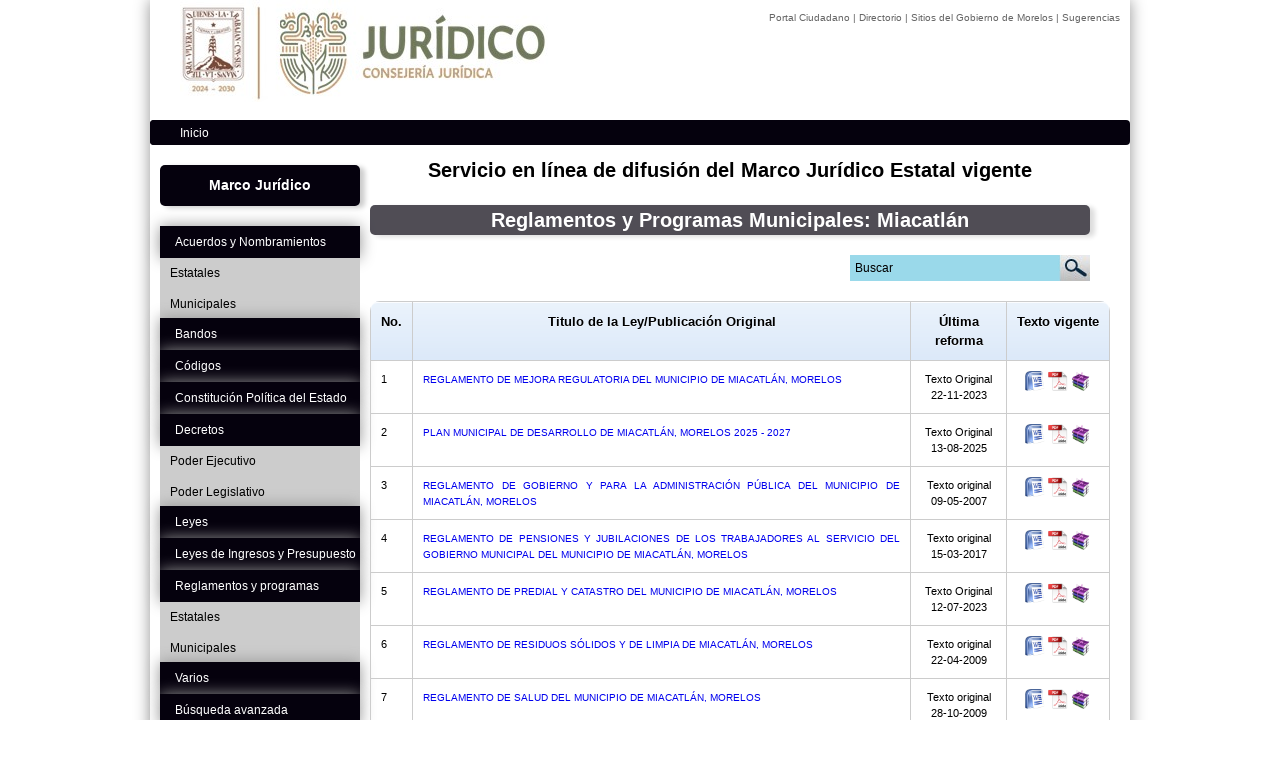

--- FILE ---
content_type: text/html;charset=UTF-8
request_url: http://marcojuridico.morelos.gob.mx/consultaregmunicipal.jsp?municipio=15
body_size: 16423
content:



<!DOCTYPE html PUBLIC "-//W3C//DTD XHTML 1.0 Strict//EN" "http://www.w3.org/TR/xhtml1/DTD/xhtml1-strict.dtd">
<html xmlns="http://www.w3.org/1999/xhtml">
<head>
<meta http-equiv="Content-Type" content="text/html; charset=UTF-8">
<title>Consejeria Jurídica</title>
<link rel="stylesheet" href="css/reset.css" />
<link rel="stylesheet" href="css/text.css" />
<link rel="stylesheet" href="css/960.css" />
<link rel="stylesheet" href="css/menuvertical.css" />
<link rel="stylesheet" href="css/menuhorizontal.css" />
<link rel="stylesheet" href="css/estilo.css" />
<link rel="stylesheet" href="css/tabla.css" />

<script language="javascript" type="text/javascript">
function clearText(field)
{
    if (field.defaultValue == field.value) field.value = '';
    else if (field.value == '') field.value = field.defaultValue;
}
</script>
 	
<script language="javascript" type="text/javascript">
 function getInternetExplorerVersion()
{
   var rv = -1; 
   if (navigator.appName=='Microsoft Internet Explorer')
   {
      var ua = navigator.userAgent;
      var re  = new RegExp("MSIE ([0-9]{1,}[\.0-9]{0,})");
      if (re.exec(ua) != null)
         rv = parseFloat( RegExp.$1 );
   }
   return rv;
}
function checkIEVersion()
{
   
   var ver = getInternetExplorerVersion();
   if ( ver> -1 )
   {
      if ( ver= 10.0 )
         msg = "Esta usando Internet Explorer 10, para mejor funcionamiento de visualización untilizar una versión menor de 10 o cambiar a otro navegador ";
    }
   alert( msg );
}

</script>
</head>




<div class="container_16">

  <div class="grid_16" id="header">
	<div class="grid_5 alpha">
<img src="00images/logo_gob1.jpg">
    
	</div>
    <div class="grid_7 prefix_4 alpha">
    	<div class="grid_7" id="top_menu">

         <a href="http://www.morelos.gob.mx">Portal Ciudadano </a> |
	 <a href="http://www.morelos.gob.mx/?q=directorio">Directorio </a> |
	  <a href="http://www.morelos.gob.mx/?q=poder_ejecutivo">Sitios del Gobierno de Morelos </a> |
<a href="contacto.jsp">Sugerencias </a>
    	</div>
    	<div class="grid_3 prefix_4" id="logo_nueva_vision">
<img src="00images/logo_nueva_05.jpg">
    	</div>
    </div>
  </div>
<div class="clear"></div>
<div  id="demo-container">

          <div  id="menu-altern">
	         <ul>
		       <li><a href="index.jsp">Inicio</a></li>
		      
	        </ul>
        </div>
</div>
<div class="grid_16 alpha omega" id="content_general">
 
  <div class="grid_4 alpha" id="menu_izquierdo" >
   <h2>Marco Jurídico</h2>  
<menuadmon>
<div class="menu-admon">
<h4>Acuerdos y Nombramientos</h4>
<ul>
<li><a href="Redireccion?pagina=acuest">Estatales</a></li>
<li><a href="Redireccion?pagina=acumun">Municipales</a></li>
</ul>
</div>
<div class="menu-admon alph">
<h4><a href="Redireccion?pagina=bando">Bandos</a></h4>
</div>
<div class="menu-admon alph">
<h4><a href="Redireccion?pagina=codigo">Códigos</a></h4>
</div>
<div class="menu-admon">
<div class="menu-admon alph">
<h4><a href="constitucion.jsp">Constitución Política del Estado</a></h4>
</div>
<h4>Decretos</h4>
<ul>
<li><a href="Redireccion?pagina=podeje">Poder Ejecutivo</a></li>
<li><a href="Redireccion?pagina=podleg">Poder Legislativo</a></li>
</ul>
</div>

<div class="menu-admon alph">
<h4><a href="Redireccion?pagina=ley">Leyes</a></h4>
</div>
<div class="menu-admon alph">
<h4><a href="Redireccion?pagina=leying">Leyes de Ingresos y Presupuesto</a></h4>
</div>
<div class="menu-admon">
<h4>Reglamentos y programas</h4>
<ul>
<li><a href="Redireccion?pagina=regest">Estatales</a></li> 
<li><a href="Redireccion?pagina=regmun">Municipales</a></li>
</ul>
</div>

<div class="menu-admon alph">
<h4><a href="Redireccion?pagina=varios">Varios</a></h4>
</div> 
<div class="menu-admon alph">
<h4><a href="buscador.jsp">Búsqueda avanzada</a></h4>
</div>    
</menuadmon>
   
    </div>
  <div class="grid_12 alpha" id="contenido-tabla">
 <h2>Servicio en línea de difusión del Marco Jurídico Estatal vigente</h2>
         	
	<h1 align="center">Reglamentos y Programas Municipales: Miacatlán
</h1>
	 
<div id="search_box">
            <form action="consultaregmunicipal.jsp" method="post">
                <input type="text" value="Buscar" name="Buscar" size="10" id="searchfield" title="Buscar" onfocus="clearText(this)" onblur="clearText(this)" />
                <input type="submit" name="Buscador" value="" id="searchbutton" title="Buscar" />
            </form>
 </div> 
       <div id="tabla1"> 
 
     <div id="divisor">
    
  <!--     
	  
      <h6>Actualizado al 31/12/2019
</h6>
	      -->


 
 <form name="formulario" class="contacto">
        <tr>
          <table class="bordered">
	      <tr >
          <th ><p>No.</p></th>
          <th ><p>Titulo de la Ley/Publicación Original</p></th>
          <th ><p>Última reforma</p></th>
		  <th ><p>Texto vigente</p></th>
		  </tr>
        </tr>
  
          
           <tr>
          <td >1</td>
          <td ><a href="archivos/reglamentos_municipales/pdf/ACUMEJORAREGULA23.pdf
" class="archivopdf" title="Da click para ver el archivo" rel="800-600"> REGLAMENTO DE MEJORA REGULATORIA  DEL MUNICIPIO DE MIACATLÁN, MORELOS
</a><br />
          </td>
          <td width="13%"><p>Texto Original 22-11-2023
</p></td>
          <td width="14%"><p><span><a href="archivos/reglamentos_municipales/word/ACUMEJORAREGULA23.doc
"><img src="images/word.png" width="20" height="20" /></a></span><span> <a href="archivos/reglamentos_municipales/pdf/ACUMEJORAREGULA23.pdf
"><img src="images/pdf.png" width="20" height="20" /></a></span><span> <a href="archivos/reglamentos_municipales/zip/ACUMEJORAREGULA23.zip
"><img src="images/zip.png" width="20" height="20" /></a></span></p></td>
		   </tr>
                      
           
           <tr>
          <td >2</td>
          <td ><a href="archivos/reglamentos_municipales/pdf/PMDMIACATLAN25-27.pdf
" class="archivopdf" title="Da click para ver el archivo" rel="800-600">PLAN MUNICIPAL DE DESARROLLO DE MIACATLÁN, MORELOS 2025 - 2027
</a><br />
          </td>
          <td width="13%"><p>Texto Original 13-08-2025
</p></td>
          <td width="14%"><p><span><a href="archivos/reglamentos_municipales/word/PMDMIACATLAN25-27.doc
"><img src="images/word.png" width="20" height="20" /></a></span><span> <a href="archivos/reglamentos_municipales/pdf/PMDMIACATLAN25-27.pdf
"><img src="images/pdf.png" width="20" height="20" /></a></span><span> <a href="archivos/reglamentos_municipales/zip/PMDMIACATLAN25-27.zip
"><img src="images/zip.png" width="20" height="20" /></a></span></p></td>
		   </tr>
                      
           
           <tr>
          <td >3</td>
          <td ><a href="archivos/reglamentos_municipales/pdf/Reg00486.pdf
" class="archivopdf" title="Da click para ver el archivo" rel="800-600">REGLAMENTO DE GOBIERNO Y PARA LA ADMINISTRACIÓN PÚBLICA DEL MUNICIPIO DE MIACATLÁN, MORELOS
</a><br />
          </td>
          <td width="13%"><p>Texto original 09-05-2007
</p></td>
          <td width="14%"><p><span><a href="archivos/reglamentos_municipales/word/Reg00486.doc
"><img src="images/word.png" width="20" height="20" /></a></span><span> <a href="archivos/reglamentos_municipales/pdf/Reg00486.pdf
"><img src="images/pdf.png" width="20" height="20" /></a></span><span> <a href="archivos/reglamentos_municipales/zip/Reg00486.zip
"><img src="images/zip.png" width="20" height="20" /></a></span></p></td>
		   </tr>
                      
           
           <tr>
          <td >4</td>
          <td ><a href="archivos/reglamentos_municipales/pdf/RPENSIONESMIAMO.pdf
" class="archivopdf" title="Da click para ver el archivo" rel="800-600">REGLAMENTO DE PENSIONES Y JUBILACIONES DE LOS TRABAJADORES AL SERVICIO DEL GOBIERNO MUNICIPAL DEL MUNICIPIO DE MIACATLÁN, MORELOS
</a><br />
          </td>
          <td width="13%"><p>Texto original 15-03-2017
</p></td>
          <td width="14%"><p><span><a href="archivos/reglamentos_municipales/word/RPENSIONESMIAMO.doc
"><img src="images/word.png" width="20" height="20" /></a></span><span> <a href="archivos/reglamentos_municipales/pdf/RPENSIONESMIAMO.pdf
"><img src="images/pdf.png" width="20" height="20" /></a></span><span> <a href="archivos/reglamentos_municipales/zip/RPENSIONESMIAMO.zip
"><img src="images/zip.png" width="20" height="20" /></a></span></p></td>
		   </tr>
                      
           
           <tr>
          <td >5</td>
          <td ><a href="archivos/reglamentos_municipales/pdf/REGPREDCATASMIACA23.pdf
" class="archivopdf" title="Da click para ver el archivo" rel="800-600">REGLAMENTO DE PREDIAL Y CATASTRO DEL MUNICIPIO DE MIACATLÁN, MORELOS
</a><br />
          </td>
          <td width="13%"><p>Texto Original 12-07-2023
</p></td>
          <td width="14%"><p><span><a href="archivos/reglamentos_municipales/word/REGPREDCATASMIACA23.doc
"><img src="images/word.png" width="20" height="20" /></a></span><span> <a href="archivos/reglamentos_municipales/pdf/REGPREDCATASMIACA23.pdf
"><img src="images/pdf.png" width="20" height="20" /></a></span><span> <a href="archivos/reglamentos_municipales/zip/REGPREDCATASMIACA23.zip
"><img src="images/zip.png" width="20" height="20" /></a></span></p></td>
		   </tr>
                      
           
           <tr>
          <td >6</td>
          <td ><a href="archivos/reglamentos_municipales/pdf/Reg-ResiduosSolidos-Miacatlan.pdf
" class="archivopdf" title="Da click para ver el archivo" rel="800-600">REGLAMENTO DE RESIDUOS SÓLIDOS Y DE LIMPIA DE MIACATLÁN, MORELOS
</a><br />
          </td>
          <td width="13%"><p>Texto original 22-04-2009
</p></td>
          <td width="14%"><p><span><a href="archivos/reglamentos_municipales/word/Reg-ResiduosSolidos-Miacatlan.doc
"><img src="images/word.png" width="20" height="20" /></a></span><span> <a href="archivos/reglamentos_municipales/pdf/Reg-ResiduosSolidos-Miacatlan.pdf
"><img src="images/pdf.png" width="20" height="20" /></a></span><span> <a href="archivos/reglamentos_municipales/zip/Reg-ResiduosSolidos-Miacatlan.zip
"><img src="images/zip.png" width="20" height="20" /></a></span></p></td>
		   </tr>
                      
           
           <tr>
          <td >7</td>
          <td ><a href="archivos/reglamentos_municipales/pdf/Reg-Salud-Miacatlan.pdf
" class="archivopdf" title="Da click para ver el archivo" rel="800-600">REGLAMENTO DE SALUD DEL MUNICIPIO DE MIACATLÁN, MORELOS
</a><br />
          </td>
          <td width="13%"><p>Texto original 28-10-2009
</p></td>
          <td width="14%"><p><span><a href="archivos/reglamentos_municipales/word/Reg-Salud-Miacatlan.doc
"><img src="images/word.png" width="20" height="20" /></a></span><span> <a href="archivos/reglamentos_municipales/pdf/Reg-Salud-Miacatlan.pdf
"><img src="images/pdf.png" width="20" height="20" /></a></span><span> <a href="archivos/reglamentos_municipales/zip/Reg-Salud-Miacatlan.zip
"><img src="images/zip.png" width="20" height="20" /></a></span></p></td>
		   </tr>
                      
           
           <tr>
          <td >8</td>
          <td ><a href="archivos/reglamentos_municipales/pdf/RCARRERAPOLIMIACAMO.pdf
" class="archivopdf" title="Da click para ver el archivo" rel="800-600">REGLAMENTO DEL SERVICIO PROFESIONAL DE CARRERA POLICIAL PARA EL MUNICIPIO DE MIACATLÁN
</a><br />
          </td>
          <td width="13%"><p>Texto original 24-02-2021
</p></td>
          <td width="14%"><p><span><a href="archivos/reglamentos_municipales/word/RCARRERAPOLIMIACAMO.doc
"><img src="images/word.png" width="20" height="20" /></a></span><span> <a href="archivos/reglamentos_municipales/pdf/RCARRERAPOLIMIACAMO.pdf
"><img src="images/pdf.png" width="20" height="20" /></a></span><span> <a href="archivos/reglamentos_municipales/zip/RCARRERAPOLIMIACAMO.zip
"><img src="images/zip.png" width="20" height="20" /></a></span></p></td>
		   </tr>
                      
           
           <tr>
          <td >9</td>
          <td ><a href="archivos/reglamentos_municipales/pdf/RINTCONTRAMIACA.pdf
" class="archivopdf" title="Da click para ver el archivo" rel="800-600">REGLAMENTO INTERIOR DE LA CONTRALORÍA MUNICIPAL DE MIACATLÁN, MORELOS
</a><br />
          </td>
          <td width="13%"><p>Texto original 25-01-2023
</p></td>
          <td width="14%"><p><span><a href="archivos/reglamentos_municipales/word/RINTCONTRAMIACA.doc
"><img src="images/word.png" width="20" height="20" /></a></span><span> <a href="archivos/reglamentos_municipales/pdf/RINTCONTRAMIACA.pdf
"><img src="images/pdf.png" width="20" height="20" /></a></span><span> <a href="archivos/reglamentos_municipales/zip/RINTCONTRAMIACA.zip
"><img src="images/zip.png" width="20" height="20" /></a></span></p></td>
		   </tr>
                      
           
           <tr>
          <td >10</td>
          <td ><a href="archivos/reglamentos_municipales/pdf/RINTERNOMIAMO.pdf
" class="archivopdf" title="Da click para ver el archivo" rel="800-600">REGLAMENTO INTERNO DE TRABAJO PARA LOS TRABAJADORES AL SERVICIO DEL GOBIERNO MUNICIPAL DE MIACATLÁN, MORELOS
</a><br />
          </td>
          <td width="13%"><p>Texto original 15-03-2017
</p></td>
          <td width="14%"><p><span><a href="archivos/reglamentos_municipales/word/RINTERNOMIAMO.doc
"><img src="images/word.png" width="20" height="20" /></a></span><span> <a href="archivos/reglamentos_municipales/pdf/RINTERNOMIAMO.pdf
"><img src="images/pdf.png" width="20" height="20" /></a></span><span> <a href="archivos/reglamentos_municipales/zip/RINTERNOMIAMO.zip
"><img src="images/zip.png" width="20" height="20" /></a></span></p></td>
		   </tr>
                      
           
           <tr>
          <td >11</td>
          <td ><a href="archivos/reglamentos_municipales/pdf/Reg00142.pdf
" class="archivopdf" title="Da click para ver el archivo" rel="800-600">REGLAMENTO MUNICIPAL DEL ARCHIVO HISTÓRICO DE MIACATLÁN
</a><br />
          </td>
          <td width="13%"><p>Texto original 27-09-2000
</p></td>
          <td width="14%"><p><span><a href="archivos/reglamentos_municipales/word/Reg00142.doc
"><img src="images/word.png" width="20" height="20" /></a></span><span> <a href="archivos/reglamentos_municipales/pdf/Reg00142.pdf
"><img src="images/pdf.png" width="20" height="20" /></a></span><span> <a href="archivos/reglamentos_municipales/zip/Reg00142.zip
"><img src="images/zip.png" width="20" height="20" /></a></span></p></td>
		   </tr>
                      
           
           <tr>
          <td >12</td>
          <td ><a href="archivos/reglamentos_municipales/pdf/RBAMIAMO.pdf
" class="archivopdf" title="Da click para ver el archivo" rel="800-600">REGLAMENTO QUE REGULA LA AUTORIZACIÓN Y EL FUNCIONAMIENTO DE ESTABLECIMIENTOS COMERCIALES, DE SERVICIOS Y DE ESPECTÁCULOS PÚBLICOS, ASÍ COMO LA VENTA DE BEBIDAS ALCOHÓLICAS PARA EL MUNICIPIO DE MIACATLÁN, MORELOS
</a><br />
          </td>
          <td width="13%"><p>Texto original 03-07-2013
</p></td>
          <td width="14%"><p><span><a href="archivos/reglamentos_municipales/word/RBAMIAMO.doc
"><img src="images/word.png" width="20" height="20" /></a></span><span> <a href="archivos/reglamentos_municipales/pdf/RBAMIAMO.pdf
"><img src="images/pdf.png" width="20" height="20" /></a></span><span> <a href="archivos/reglamentos_municipales/zip/RBAMIAMO.zip
"><img src="images/zip.png" width="20" height="20" /></a></span></p></td>
		   </tr>
                      
                                              
	               </table>
                       </tr>
                  </form>


</div>      
</div>
      
	
	 
    </div>
  <div class="grid_16 alpha omega " id="footer">
      	
  <div id="bottom_flashmo"><div id="flashmo_gallery"></div></div>
		<div class="grid_16 alpha" id="barra_cromatica">
        <img src="00images/barra_cromatica.jpg">
        </div>
    <div class="grid_16 alpha" id="barra_gris">
	    
		<div class="grid_8" id="direccion">
		  Calle Cuautla #118, Colonia Miraval.<br>Cuernavaca, Morelos.
          <br>Tel. 01 (777) 3 29 23 95 
          
		</div>
        <div class="grid_4 prefix_4" id="logo_gris">
			<img src="00images/Logo_pie2.png">
        </div>
        
        
    </div>
  </div>


</div>


<!-- end .container_16 -->
<script type="text/javascript" src="js/mootools.js"> </script> 
<script type="text/javascript" src="js/bumpbox-2.0.1.js"> </script>
<script type="text/javascript"> doBump('.archivopdf');  </script>

</body>
</html>
     
     
     
     
     


--- FILE ---
content_type: text/css
request_url: http://marcojuridico.morelos.gob.mx/css/menuvertical.css
body_size: 1307
content:
* {
margin: 0px;
padding: 0px;
}
menuadmon {
font-family: Helvetica, Arial, sans-serif;
line-height: 1.5;
border-top:20px;
width: 200px;
-webkit-box-shadow: 2px 2px 5px rgba(0,0,0,0.2);
-moz-box-shadow: 2px 2px 5px rgba(0,0,0,0.2);
box-shadow: 2px 2px 5px rgba(0,0,0,0.2);
}
.menu-admon {
background: #fff;
width: 200px;
}
/*Menu Header Styles 1*/
.menu-admon h4 {
color: #fff;
font-size: 15px;
font-weight: 500;
padding: 7px 15px;
background: #8f8fbd;
}
.menu-admon h4 a {
color: white;
display: block;
text-decoration: none;
width: 200px;
}
/*Menu Header Styles 2*/
.menu-admon h4 {

color: #fff;
font-size: 12px;
font-weight: 500;
padding: 7px 15px;
background: #05010D; /* Old browsers */
box-shadow: 0px 0px 15px 0px #939393;
}
.menu-admon h4:hover {
background: #939393; /* Old browsers */
box-shadow: 0px 0px 15px 0px #05010D;
}
.alph p {
font-size: 10px;
padding: 8px 20px;
color: #aaa;
}

.menu-admon ul a {
margin-left: 10px;
text-decoration: none;
color: #000;
display: block;
width: 200px;
}
/*li Styles*/
.menu-admon li {
border-bottom: 1px solid #ccc;
}
.menu-admon li:hover {
background: #ccc;
}

/*ul Styles*/
.menu-admon ul {
background: #ccc;
font-size: 12px;
line-height: 30px;
height: 60px;
list-style-type: none;
overflow: hidden;
padding: 0px;

}
.menu-admon:hover ul {
height: 55px;
}

--- FILE ---
content_type: text/css
request_url: http://marcojuridico.morelos.gob.mx/css/menuhorizontal.css
body_size: 2307
content:

	#demo-container{
	position: relative;
	top: 20%;
	margin: 0 auto;
	}

#menu-altern
{
	color:#FFFFFF;
	width:100%;
	height:25px;
	background:#05010D;
	font-family:Ubuntu,Trebuchet, Arial, Helvetica, sans-serif;
	z-index:999;
	text-align:center;
	border-radius:4px;
	font-size:90%;
}

#menu-altern ul
{
	z-index:999;
}

#menu-altern ul li
{   padding-left:30px;
    padding-right:30px;
	list-style:none;
	display:inline;
	float:left;
	width:165px auto;
	height:25px;
	line-height:25px;
	background:#05010D;
	cursor:pointer;
	border-right:1px solid #999;
}

#menu-altern ul li:first-child
{
	border-bottom-left-radius:4px;
	border-top-left-radius:4px;
}

#menu-altern ul li:first-child a
{
	border-bottom-left-radius:4px;
	border-top-left-radius:4px;
}

#menu-altern ul li:last-child,#menu-altern ul li:last-child a
{
	border-bottom-right-radius:4px;
	border-top-right-radius:4px;
	border-right:0;
}

#menu-altern .flechaabajo
{
	display:inline-block;
	position:relative;
	top:-1px;
	left:10px;
	border-left:6px solid transparent;
	border-top:6px solid #fff;
	border-right:6px solid transparent;
	border-bottom:0;
}

#menu-altern ul li a
{
	display:block;
	text-decoration:none;
	color:#fff;
	position:relative;
}

#menu-altern ul li ul
{
	box-shadow:none;
	position:relative;
	width:117px;
	z-index:999;
	border-radius:0;
	display:block;
}

#menu-altern ul li ul li
{
	display:block;
	box-shadow: 1px 2px 1px rgba(0,0,0,.3);
	float:none;
	position:relative;
	background:#05010D;
	z-index:999;
	height:0px;
	overflow: hidden;
	-moz-transition:all 1s;/*Firefox*/
	-webkit-transition:all 1s;/*Crome/Safari*/
	-ms-transition:all 1s;/*IE-->No funciona todavía*/
	-o-transition:all 1s;/*Opera*/
	transition:all 1s;
}

#menu-altern ul li ul li a
{
	color:#ffffff;
	border:0;
}

#menu-altern ul li ul li:first-child,#menu-altern ul li ul li:first-child a
{
	margin-left:0;
	border-radius:0;
}

#menu-altern ul li ul li:last-child
{
	border-right:1px solid #999;
	border-radius:0 0 4px 4px;
}
#menu-altern ul li ul li:last-child a
{
	border-radius:0 0 4px 4px;
}
#menu-altern ul li.destacada,#menu-altern ul li.destacada ul li
{
	
}

#menu-altern ul li.destacada:hover,#menu-altern ul li.destacada ul li:hover
{
	
}

#menu-altern ul li a:hover
{
	color: #939393;
}
#menu-altern ul li:hover ul li{
	height:25px;
}

--- FILE ---
content_type: text/css
request_url: http://marcojuridico.morelos.gob.mx/css/estilo.css
body_size: 5361
content:
/* CSS Document */

#top_menu
{ font-size:10px;
color:#666;
text-align:right;
margin-top:10px;
}

#top_menu_btn
{ font-size:10px;
color:c8a2c8;
text-align:right;
margin-botton:10px;
}

#top_menu a
{color:#666;
text-decoration:none;
}

#top_menu a:hover
{color:#333;
text-decoration:underline;
}

#top_menu a:visited
{color:#6B5494;
}

#logo_nueva_vision
{margin-top:20px;
}

body 
{
 
}

.container_16
{background-color:transparent;
box-shadow: 0px 0px 15px 0px #939393;
}

#nav_bar
{background-color:#6d5790;
width:960px;
}


#menu_izquierdo
{
border-radius: 10px;;
width:200px;
min-height:400px;
padding: 20px 0;
}
#content_general #menu_izquierdo h2
{
padding:10px;
border-radius: 5px;
background: #05010d;
text-align:center;
font-size:14px;
color:#FFFFFF;
-webkit-box-shadow: 5px 5px 5px rgba(0,0,0,0.2);
-moz-box-shadow: 5px 5px 5px rgba(0,0,0,0.2);
box-shadow: 5px 2px 5px rgba(0,0,0,0.2);

}





#content_general
{ width:970px;
 
}

#footer
{ width:980px;
}


#contenido-tabla h3
{  font-weight: normal;
       text-align: justify;
    font-size: 10px;
    color: darkgray;
}
#barra_cromatica
{ width:960px;
height:15px;
margin-top:-4px;
}

#barra_gris
{ 
background-color:#242424 ;
width:960px;
height:80px;
padding-top:10px;
}

#direccion
{
	font-size:12px;
	font-family:Arial, Helvetica, sans-serif;
	color:#CCC;
	font-style:normal;
	margin-top:10px;
}
#content_general
{
	min-height:400px;
}
#content_general h2
{
text-align:center;
font-size:20px;
}
#contenido
{ width:720px
}


#contenido-tabla
{ width:720px;
  padding-top:10px;
  padding-bottom:50px;
  
  
}


.text1{
    
	
    margin: 1px;
	padding-left: 50px;
	padding-right: 50px;
   
}
.text1 h2{
font-size:12px;
text-align:justify;
color: #000;
font-weight: normal;
}
.texto{

    padding: 5px;
}
.texto h6{
text-align:justify;
font-size:12px;
font-weight: normal;
color:#05010d; 
}
#contenido-tabla .text1 h1{
padding:10px;
border-radius: 5px;
background: #05010d;
text-align:center;
font-size:14px;
color:#FFFFFF;
-webkit-box-shadow: 5px 5px 5px rgba(0,0,0,0.2);
-moz-box-shadow: 5px 5px 5px rgba(0,0,0,0.2);
box-shadow: 5px 2px 5px rgba(0,0,0,0.2);

}
#tabla1
{


width:740px;
max-height:500px;
font-family: Arial, Helvetica, sans-serif;
text-align:center;
font-size:15px;
border-radius:10px;
overflow: auto;
height: 500px;
}

.tabla p{
     font-size:10px;
}
#tabla2
{
padding-top:10px;
width:100%;
font-family:"Helvetica Neue", Arial, "Liberation Sans", FreeSans, sans-serif;
table-layout: auto;
text-align:center;
font-size:15px;
}
#tabla2 th
{
text-align:center;
background:  #0066FF;
}
#tabla2 td
{
height: auto ;
text-align:center;
background:#CCC;
}

#contenido-tabla h1
{

border-radius: 5px;
background: #05010d;
text-align:center;
font-size:20px;
color:#FFFFFF;
-webkit-box-shadow: 5px 5px 5px rgba(0,0,0,0.2);
-moz-box-shadow: 5px 5px 5px rgba(0,0,0,0.2);
box-shadow: 5px 2px 5px rgba(0,0,0,0.2);
opacity: .70;
-moz-opacity: .70;
filter:alpha(opacity=70);
}
#contenido-contact
{
width: 600px

}
#cp_contact_form { padding-top: 50px; padding-left: 50px;padding-right: 50px;width: 300px; }
#cp_contact_form form { margin: 10px; padding: 0px; }

#cp_contact_form form .input_field { 
	width: 300px; 
       
	font-size: 12px;
	color: #333;
	padding: 5px; 
	height: 20px; 
	border: 1px solid #ccc;  
	background: #fff; 
}

#cp_contact_form form label { display: block; width: 220px; margin-right: 10px; font-size: 12px; color: #000; }

#cp_contact_form form textarea { 
	width: 300px; 
	height: 160px; 
	padding: 5px; 
	color: #333; 
	border: 1px solid #ccc;
	background: #fff; 
	font-size: 11px;
	font-family: Tahoma, Geneva, sans-serif;
}

#cp_contact_form form .submit_btn { margin: 10px 10px; float: right; padding: 5px 14px; border: 1px solid #ccc;border: 1px solid #ccc; background: #fff; }

#map  { 

padding-top: 80px;    
width:310px;
text-align:center;
min-height:250px;
margin-top:10px;}

#municipio a {
list-style: none;    
border-radius: 10px;
text-decoration: none;
color: #000000;
display: block;
padding: 20px;
width: 170px;
box-shadow: 5px 5px 10px 5px #939393;
-webkit-transition: padding-left 1s;
-moz-transition: padding-left 1s;
-o-transition: padding-left 1s;
-ms-transition: padding-left 1s;
transition: padding-left 1s;
}
#municipio a:hover {
list-style: none;     
background:#d4ccae; 
border-radius: 10px;
text-decoration: underline;
color: #4a3c19;
display: block;
padding-left:30px;
width: 150px;
box-shadow: 5px 0px 10px 0px #939393;
-webkit-transition: padding-left 1s;
-moz-transition: padding-left 1s;
-o-transition: padding-left 1s;
-ms-transition: padding-left 1s;
transition: padding-left 1s;  
}

#municipio
{
   
width: 240px;
float: left;

 background:#fff; 
 padding-bottom: 10px;
}
#municipio h2{
    
    font-size: 16px;
    text-align: center;
  
}


#search_goo { float: left; width: 240px; height: 26px;}
#search_box { padding-bottom: 20px; float: right; width: 240px; height: 26px; background: url(../images/search.jpg) no-repeat; }
#search_box form { clear: both; width: 240px; height: 26px; padding: 0; margin: 0 } 
#searchfield { float: left; display: block; height: 16px; width: 195px; padding: 5px; font-size: 12px; color: #000; line-height: 0; background: none; border: none; } 
#searchbutton { float: right; display: block; height: 26px; width: 31px; padding: 0; margin: 0; cursor: pointer; background: none; border: none; }

--- FILE ---
content_type: text/javascript
request_url: http://marcojuridico.morelos.gob.mx/js/mootools.js
body_size: 84732
content:
(function(){this.MooTools={version:"1.3",build:"a3eed692dd85050d80168ec2c708efe901bb7db3"};var H=this.typeOf=function(a){if(a==null){return"null"}if(a.$family){return a.$family()}if(a.nodeName){if(a.nodeType==1){return"element"}if(a.nodeType==3){return(/\S/).test(a.nodeValue)?"textnode":"whitespace"}}else{if(typeof a.length=="number"){if(a.callee){return"arguments"}if("item" in a){return"collection"}}}return typeof a};var i=this.instanceOf=function(a,c){if(a==null){return false}var b=a.$constructor||a.constructor;while(b){if(b===c){return true}b=b.parent}return a instanceof c};var G=this.Function;var w=true;for(var x in {toString:1}){w=null}if(w){w=["hasOwnProperty","valueOf","isPrototypeOf","propertyIsEnumerable","toLocaleString","toString","constructor"]}G.prototype.overloadSetter=function(a){var b=this;return function(d,e){if(d==null){return this}if(a||typeof d!="string"){for(var c in d){b.call(this,c,d[c])}if(w){for(var f=w.length;f--;){c=w[f];if(d.hasOwnProperty(c)){b.call(this,c,d[c])}}}}else{b.call(this,d,e)}return this}};G.prototype.overloadGetter=function(a){var b=this;return function(d){var c,e;if(a||typeof d!="string"){c=d}else{if(arguments.length>1){c=arguments}}if(c){e={};for(var f=0;f<c.length;f++){e[c[f]]=b.call(this,c[f])}}else{e=b.call(this,d)}return e}};G.prototype.extend=function(b,a){this[b]=a}.overloadSetter();G.prototype.implement=function(b,a){this.prototype[b]=a}.overloadSetter();var z=Array.prototype.slice;G.from=function(a){return(H(a)=="function")?a:function(){return a}};Array.from=function(a){if(a==null){return[]}return(C.isEnumerable(a)&&typeof a!="string")?(H(a)=="array")?a:z.call(a):[a]};Number.from=function(a){var b=parseFloat(a);return isFinite(b)?b:null};String.from=function(a){return a+""};G.implement({hide:function(){this.$hidden=true;return this},protect:function(){this.$protected=true;return this}});var C=this.Type=function(a,b){if(a){var c=a.toLowerCase();var d=function(e){return(H(e)==c)};C["is"+a]=d;if(b!=null){b.prototype.$family=(function(){return c}).hide();b.type=d}}if(b==null){return null}b.extend(this);b.$constructor=C;b.prototype.$constructor=b;return b};var y=Object.prototype.toString;C.isEnumerable=function(a){return(a!=null&&typeof a.length=="number"&&y.call(a)!="[object Function]")};var K={};var I=function(b){var a=H(b.prototype);return K[a]||(K[a]=[])};var E=function(c,e){if(e&&e.$hidden){return this}var d=I(this);for(var b=0;b<d.length;b++){var f=d[b];if(H(f)=="type"){E.call(f,c,e)}else{f.call(this,c,e)}}var a=this.prototype[c];if(a==null||!a.$protected){this.prototype[c]=e}if(this[c]==null&&H(e)=="function"){u.call(this,c,function(g){return e.apply(g,z.call(arguments,1))})}return this};var u=function(c,a){if(a&&a.$hidden){return this}var b=this[c];if(b==null||!b.$protected){this[c]=a}return this};C.implement({implement:E.overloadSetter(),extend:u.overloadSetter(),alias:function(b,a){E.call(this,b,this.prototype[a])}.overloadSetter(),mirror:function(a){I(this).push(a);return this}});new C("Type",C);var J=function(k,f,h){var j=(f!=Object),b=f.prototype;if(j){f=new C(k,f)}for(var e=0,g=h.length;e<g;e++){var a=h[e],c=f[a],d=b[a];if(c){c.protect()}if(j&&d){delete b[a];b[a]=d.protect()}}if(j){f.implement(b)}return J};J("String",String,["charAt","charCodeAt","concat","indexOf","lastIndexOf","match","quote","replace","search","slice","split","substr","substring","toLowerCase","toUpperCase"])("Array",Array,["pop","push","reverse","shift","sort","splice","unshift","concat","join","slice","indexOf","lastIndexOf","filter","forEach","every","map","some","reduce","reduceRight"])("Number",Number,["toExponential","toFixed","toLocaleString","toPrecision"])("Function",G,["apply","call","bind"])("RegExp",RegExp,["exec","test"])("Object",Object,["create","defineProperty","defineProperties","keys","getPrototypeOf","getOwnPropertyDescriptor","getOwnPropertyNames","preventExtensions","isExtensible","seal","isSealed","freeze","isFrozen"])("Date",Date,["now"]);Object.extend=u.overloadSetter();Date.extend("now",function(){return +(new Date)});new C("Boolean",Boolean);Number.prototype.$family=function(){return isFinite(this)?"number":"null"}.hide();Number.extend("random",function(a,b){return Math.floor(Math.random()*(b-a+1)+a)});Object.extend("forEach",function(d,b,a){for(var c in d){if(d.hasOwnProperty(c)){b.call(a,d[c],c,d)}}});Object.each=Object.forEach;Array.implement({forEach:function(b,a){for(var c=0,d=this.length;c<d;c++){if(c in this){b.call(a,this[c],c,this)}}},each:function(b,a){Array.forEach(this,b,a);return this}});var v=function(a){switch(H(a)){case"array":return a.clone();case"object":return Object.clone(a);default:return a}};Array.implement("clone",function(){var b=this.length,a=new Array(b);while(b--){a[b]=v(this[b])}return a});var L=function(b,c,a){switch(H(a)){case"object":if(H(b[c])=="object"){Object.merge(b[c],a)}else{b[c]=Object.clone(a)}break;case"array":b[c]=a.clone();break;default:b[c]=a}return b};Object.extend({merge:function(g,b,c){if(H(b)=="string"){return L(g,b,c)}for(var a=1,d=arguments.length;a<d;a++){var f=arguments[a];for(var e in f){L(g,e,f[e])}}return g},clone:function(c){var a={};for(var b in c){a[b]=v(c[b])}return a},append:function(e){for(var a=1,c=arguments.length;a<c;a++){var d=arguments[a]||{};for(var b in d){e[b]=d[b]}}return e}});["Object","WhiteSpace","TextNode","Collection","Arguments"].each(function(a){new C(a)});var D=Date.now();String.extend("uniqueID",function(){return(D++).toString(36)});var F=this.Hash=new C("Hash",function(b){if(H(b)=="hash"){b=Object.clone(b.getClean())}for(var a in b){this[a]=b[a]}return this});F.implement({forEach:function(b,a){Object.forEach(this,b,a)},getClean:function(){var a={};for(var b in this){if(this.hasOwnProperty(b)){a[b]=this[b]}}return a},getLength:function(){var a=0;for(var b in this){if(this.hasOwnProperty(b)){a++}}return a}});F.alias("each","forEach");Object.type=C.isObject;var A=this.Native=function(a){return new C(a.name,a.initialize)};A.type=C.type;A.implement=function(a,c){for(var b=0;b<a.length;b++){a[b].implement(c)}return A};var B=Array.type;Array.type=function(a){return i(a,Array)||B(a)};this.$A=function(a){return Array.from(a).slice()};this.$arguments=function(a){return function(){return arguments[a]}};this.$chk=function(a){return !!(a||a===0)};this.$clear=function(a){clearTimeout(a);clearInterval(a);return null};this.$defined=function(a){return(a!=null)};this.$each=function(b,c,a){var d=H(b);((d=="arguments"||d=="collection"||d=="array"||d=="elements")?Array:Object).each(b,c,a)};this.$empty=function(){};this.$extend=function(a,b){return Object.append(a,b)};this.$H=function(a){return new F(a)};this.$merge=function(){var a=Array.slice(arguments);a.unshift({});return Object.merge.apply(null,a)};this.$lambda=G.from;this.$mixin=Object.merge;this.$random=Number.random;this.$splat=Array.from;this.$time=Date.now;this.$type=function(b){var a=H(b);if(a=="elements"){return"array"}return(a=="null")?false:a};this.$unlink=function(a){switch(H(a)){case"object":return Object.clone(a);case"array":return Array.clone(a);case"hash":return new F(a);default:return a}}})();Array.implement({invoke:function(d){var c=Array.slice(arguments,1);return this.map(function(a){return a[d].apply(a,c)})},every:function(h,g){for(var e=0,f=this.length;e<f;e++){if((e in this)&&!h.call(g,this[e],e,this)){return false}}return true},filter:function(i,h){var j=[];for(var f=0,g=this.length;f<g;f++){if((f in this)&&i.call(h,this[f],f,this)){j.push(this[f])}}return j},clean:function(){return this.filter(function(b){return b!=null})},indexOf:function(h,g){var f=this.length;for(var e=(g<0)?Math.max(0,f+g):g||0;e<f;e++){if(this[e]===h){return e}}return -1},map:function(i,h){var j=[];for(var f=0,g=this.length;f<g;f++){if(f in this){j[f]=i.call(h,this[f],f,this)}}return j},some:function(h,g){for(var e=0,f=this.length;e<f;e++){if((e in this)&&h.call(g,this[e],e,this)){return true}}return false},associate:function(h){var g={},e=Math.min(this.length,h.length);for(var f=0;f<e;f++){g[h[f]]=this[f]}return g},link:function(j){var g={};for(var h=0,f=this.length;h<f;h++){for(var i in j){if(j[i](this[h])){g[i]=this[h];delete j[i];break}}}return g},contains:function(d,c){return this.indexOf(d,c)!=-1},append:function(b){this.push.apply(this,b);return this},getLast:function(){return(this.length)?this[this.length-1]:null},getRandom:function(){return(this.length)?this[Number.random(0,this.length-1)]:null},include:function(b){if(!this.contains(b)){this.push(b)}return this},combine:function(f){for(var d=0,e=f.length;d<e;d++){this.include(f[d])}return this},erase:function(c){for(var d=this.length;d--;){if(this[d]===c){this.splice(d,1)}}return this},empty:function(){this.length=0;return this},flatten:function(){var g=[];for(var e=0,f=this.length;e<f;e++){var h=typeOf(this[e]);if(h=="null"){continue}g=g.concat((h=="array"||h=="collection"||h=="arguments"||instanceOf(this[e],Array))?Array.flatten(this[e]):this[e])}return g},pick:function(){for(var c=0,d=this.length;c<d;c++){if(this[c]!=null){return this[c]}}return null},hexToRgb:function(c){if(this.length!=3){return null}var d=this.map(function(a){if(a.length==1){a+=a}return a.toInt(16)});return(c)?d:"rgb("+d+")"},rgbToHex:function(g){if(this.length<3){return null}if(this.length==4&&this[3]==0&&!g){return"transparent"}var e=[];for(var f=0;f<3;f++){var h=(this[f]-0).toString(16);e.push((h.length==1)?"0"+h:h)}return(g)?e:"#"+e.join("")}});Array.alias("extend","append");var $pick=function(){return Array.from(arguments).pick()};String.implement({test:function(d,c){return((typeOf(d)=="regexp")?d:new RegExp(""+d,c)).test(this)},contains:function(d,c){return(c)?(c+this+c).indexOf(c+d+c)>-1:this.indexOf(d)>-1},trim:function(){return this.replace(/^\s+|\s+$/g,"")},clean:function(){return this.replace(/\s+/g," ").trim()},camelCase:function(){return this.replace(/-\D/g,function(b){return b.charAt(1).toUpperCase()})},hyphenate:function(){return this.replace(/[A-Z]/g,function(b){return("-"+b.charAt(0).toLowerCase())})},capitalize:function(){return this.replace(/\b[a-z]/g,function(b){return b.toUpperCase()})},escapeRegExp:function(){return this.replace(/([-.*+?^${}()|[\]\/\\])/g,"\\$1")},toInt:function(b){return parseInt(this,b||10)},toFloat:function(){return parseFloat(this)},hexToRgb:function(c){var d=this.match(/^#?(\w{1,2})(\w{1,2})(\w{1,2})$/);return(d)?d.slice(1).hexToRgb(c):null},rgbToHex:function(c){var d=this.match(/\d{1,3}/g);return(d)?d.rgbToHex(c):null},substitute:function(d,c){return this.replace(c||(/\\?\{([^{}]+)\}/g),function(a,b){if(a.charAt(0)=="\\"){return a.slice(1)}return(d[b]!=null)?d[b]:""})}});Number.implement({limit:function(c,d){return Math.min(d,Math.max(c,this))},round:function(b){b=Math.pow(10,b||0).toFixed(b<0?-b:0);return Math.round(this*b)/b},times:function(d,f){for(var e=0;e<this;e++){d.call(f,e,this)}},toFloat:function(){return parseFloat(this)},toInt:function(b){return parseInt(this,b||10)}});Number.alias("each","times");(function(c){var d={};c.each(function(a){if(!Number[a]){d[a]=function(){return Math[a].apply(null,[this].concat(Array.from(arguments)))}}});Number.implement(d)})(["abs","acos","asin","atan","atan2","ceil","cos","exp","floor","log","max","min","pow","sin","sqrt","tan"]);Function.extend({attempt:function(){for(var d=0,e=arguments.length;d<e;d++){try{return arguments[d]()}catch(f){}}return null}});Function.implement({attempt:function(e,f){try{return this.apply(f,Array.from(e))}catch(d){}return null},bind:function(f){var e=this,d=(arguments.length>1)?Array.slice(arguments,1):null;return function(){if(!d&&!arguments.length){return e.call(f)}if(d&&arguments.length){return e.apply(f,d.concat(Array.from(arguments)))}return e.apply(f,d||arguments)}},pass:function(d,f){var e=this;if(d!=null){d=Array.from(d)}return function(){return e.apply(f,d||arguments)}},delay:function(d,f,e){return setTimeout(this.pass(e,f),d)},periodical:function(f,d,e){return setInterval(this.pass(e,d),f)}});delete Function.prototype.bind;Function.implement({create:function(c){var d=this;c=c||{};return function(b){var f=c.arguments;f=(f!=null)?Array.from(f):Array.slice(arguments,(c.event)?1:0);if(c.event){f=[b||window.event].extend(f)}var a=function(){return d.apply(c.bind||null,f)};if(c.delay){return setTimeout(a,c.delay)}if(c.periodical){return setInterval(a,c.periodical)}if(c.attempt){return Function.attempt(a)}return a()}},bind:function(f,d){var e=this;if(d!=null){d=Array.from(d)}return function(){return e.apply(f,d||arguments)}},bindWithEvent:function(f,d){var e=this;if(d!=null){d=Array.from(d)}return function(a){return e.apply(f,(d==null)?arguments:[a].concat(d))}},run:function(d,c){return this.apply(c,Array.from(d))}});var $try=Function.attempt;Object.extend({subset:function(l,i){var j={};for(var k=0,h=i.length;k<h;k++){var g=i[k];j[g]=l[g]}return j},map:function(g,i,h){var j={};for(var f in g){if(g.hasOwnProperty(f)){j[f]=i.call(h,g[f],f,g)}}return j},filter:function(f,h,g){var e={};Object.each(f,function(a,b){if(h.call(g,a,b,f)){e[b]=a}});return e},every:function(f,h,g){for(var e in f){if(f.hasOwnProperty(e)&&!h.call(g,f[e],e)){return false}}return true},some:function(f,h,g){for(var e in f){if(f.hasOwnProperty(e)&&h.call(g,f[e],e)){return true}}return false},keys:function(e){var f=[];for(var d in e){if(e.hasOwnProperty(d)){f.push(d)}}return f},values:function(d){var e=[];for(var f in d){if(d.hasOwnProperty(f)){e.push(d[f])}}return e},getLength:function(b){return Object.keys(b).length},keyOf:function(e,f){for(var d in e){if(e.hasOwnProperty(d)&&e[d]===f){return d}}return null},contains:function(d,c){return Object.keyOf(d,c)!=null},toQueryString:function(e,d){var f=[];Object.each(e,function(a,b){if(d){b=d+"["+b+"]"}var c;switch(typeOf(a)){case"object":c=Object.toQueryString(a,b);break;case"array":var h={};a.each(function(g,i){h[i]=g});c=Object.toQueryString(h,b);break;default:c=b+"="+encodeURIComponent(a)}if(a!=null){f.push(c)}});return f.join("&")}});Hash.implement({has:Object.prototype.hasOwnProperty,keyOf:function(b){return Object.keyOf(this,b)},hasValue:function(b){return Object.contains(this,b)},extend:function(b){Hash.each(b||{},function(d,a){Hash.set(this,a,d)},this);return this},combine:function(b){Hash.each(b||{},function(d,a){Hash.include(this,a,d)},this);return this},erase:function(b){if(this.hasOwnProperty(b)){delete this[b]}return this},get:function(b){return(this.hasOwnProperty(b))?this[b]:null},set:function(d,c){if(!this[d]||this.hasOwnProperty(d)){this[d]=c}return this},empty:function(){Hash.each(this,function(c,d){delete this[d]},this);return this},include:function(d,c){if(this[d]==null){this[d]=c}return this},map:function(d,c){return new Hash(Object.map(this,d,c))},filter:function(d,c){return new Hash(Object.filter(this,d,c))},every:function(d,c){return Object.every(this,d,c)},some:function(d,c){return Object.some(this,d,c)},getKeys:function(){return Object.keys(this)},getValues:function(){return Object.values(this)},toQueryString:function(b){return Object.toQueryString(this,b)}});Hash.extend=Object.append;Hash.alias({indexOf:"keyOf",contains:"hasValue"});(function(){var t=this.document;var v=t.window=this;var C=1;this.$uid=(v.ActiveXObject)?function(a){return(a.uid||(a.uid=[C++]))[0]}:function(a){return a.uid||(a.uid=C++)};$uid(v);$uid(t);var D=navigator.userAgent.toLowerCase(),B=navigator.platform.toLowerCase(),u=D.match(/(opera|ie|firefox|chrome|version)[\s\/:]([\w\d\.]+)?.*?(safari|version[\s\/:]([\w\d\.]+)|$)/)||[null,"unknown",0],y=u[1]=="ie"&&t.documentMode;var e=this.Browser={extend:Function.prototype.extend,name:(u[1]=="version")?u[3]:u[1],version:y||parseFloat((u[1]=="opera"&&u[4])?u[4]:u[2]),Platform:{name:D.match(/ip(?:ad|od|hone)/)?"ios":(D.match(/(?:webos|android)/)||B.match(/mac|win|linux/)||["other"])[0]},Features:{xpath:!!(t.evaluate),air:!!(v.runtime),query:!!(t.querySelector),json:!!(v.JSON)},Plugins:{}};e[e.name]=true;e[e.name+parseInt(e.version,10)]=true;e.Platform[e.Platform.name]=true;e.Request=(function(){var a=function(){return new XMLHttpRequest()};var b=function(){return new ActiveXObject("MSXML2.XMLHTTP")};var c=function(){return new ActiveXObject("Microsoft.XMLHTTP")};return Function.attempt(function(){a();return a},function(){b();return b},function(){c();return c})})();e.Features.xhr=!!(e.Request);var w=(Function.attempt(function(){return navigator.plugins["Shockwave Flash"].description},function(){return new ActiveXObject("ShockwaveFlash.ShockwaveFlash").GetVariable("$version")})||"0 r0").match(/\d+/g);e.Plugins.Flash={version:Number(w[0]||"0."+w[1])||0,build:Number(w[2])||0};e.exec=function(a){if(!a){return a}if(v.execScript){v.execScript(a)}else{var b=t.createElement("script");b.setAttribute("type","text/javascript");b.text=a;t.head.appendChild(b);t.head.removeChild(b)}return a};String.implement("stripScripts",function(b){var c="";var a=this.replace(/<script[^>]*>([\s\S]*?)<\/script>/gi,function(f,d){c+=d+"\n";return""});if(b===true){e.exec(c)}else{if(typeOf(b)=="function"){b(c,a)}}return a});e.extend({Document:this.Document,Window:this.Window,Element:this.Element,Event:this.Event});this.Window=this.$constructor=new Type("Window",function(){});this.$family=Function.from("window").hide();Window.mirror(function(b,a){v[b]=a});this.Document=t.$constructor=new Type("Document",function(){});t.$family=Function.from("document").hide();Document.mirror(function(b,a){t[b]=a});t.html=t.documentElement;t.head=t.getElementsByTagName("head")[0];if(t.execCommand){try{t.execCommand("BackgroundImageCache",false,true)}catch(x){}}if(this.attachEvent&&!this.addEventListener){var A=function(){this.detachEvent("onunload",A);t.head=t.html=t.window=null};this.attachEvent("onunload",A)}var r=Array.from;try{r(t.html.childNodes)}catch(x){Array.from=function(b){if(typeof b!="string"&&Type.isEnumerable(b)&&typeOf(b)!="array"){var c=b.length,a=new Array(c);while(c--){a[c]=b[c]}return a}return r(b)};var s=Array.prototype,q=s.slice;["pop","push","reverse","shift","sort","splice","unshift","concat","join","slice"].each(function(b){var a=s[b];Array[b]=function(c){return a.apply(Array.from(c),q.call(arguments,1))}})}if(e.Platform.ios){e.Platform.ipod=true}e.Engine={};var z=function(a,b){e.Engine.name=a;e.Engine[a+b]=true;e.Engine.version=b};if(e.ie){e.Engine.trident=true;switch(e.version){case 6:z("trident",4);break;case 7:z("trident",5);break;case 8:z("trident",6)}}if(e.firefox){e.Engine.gecko=true;if(e.version>=3){z("gecko",19)}else{z("gecko",18)}}if(e.safari||e.chrome){e.Engine.webkit=true;switch(e.version){case 2:z("webkit",419);break;case 3:z("webkit",420);break;case 4:z("webkit",525)}}if(e.opera){e.Engine.presto=true;if(e.version>=9.6){z("presto",960)}else{if(e.version>=9.5){z("presto",950)}else{z("presto",925)}}}if(e.name=="unknown"){switch((D.match(/(?:webkit|khtml|gecko)/)||[])[0]){case"webkit":case"khtml":e.Engine.webkit=true;break;case"gecko":e.Engine.gecko=true}}this.$exec=e.exec})();var Event=new Type("Event",function(H,z){if(!z){z=window}var t=z.document;H=H||z.event;if(H.$extended){return H}this.$extended=true;var u=H.type,x=H.target||H.srcElement,v={},F={};while(x&&x.nodeType==3){x=x.parentNode}if(u.indexOf("key")!=-1){var G=H.which||H.keyCode;var r=Object.keyOf(Event.Keys,G);if(u=="keydown"){var E=G-111;if(E>0&&E<13){r="f"+E}}if(!r){r=String.fromCharCode(G).toLowerCase()}}else{if(u.test(/click|mouse|menu/i)){t=(!t.compatMode||t.compatMode=="CSS1Compat")?t.html:t.body;v={x:(H.pageX!=null)?H.pageX:H.clientX+t.scrollLeft,y:(H.pageY!=null)?H.pageY:H.clientY+t.scrollTop};F={x:(H.pageX!=null)?H.pageX-z.pageXOffset:H.clientX,y:(H.pageY!=null)?H.pageY-z.pageYOffset:H.clientY};if(u.test(/DOMMouseScroll|mousewheel/)){var w=(H.wheelDelta)?H.wheelDelta/120:-(H.detail||0)/3}var A=(H.which==3)||(H.button==2),s=null;if(u.test(/over|out/)){s=H.relatedTarget||H[(u=="mouseover"?"from":"to")+"Element"];var y=function(){while(s&&s.nodeType==3){s=s.parentNode}return true};var B=(Browser.firefox2)?y.attempt():y();s=(B)?s:null}}else{if(u.test(/gesture|touch/i)){this.rotation=H.rotation;this.scale=H.scale;this.targetTouches=H.targetTouches;this.changedTouches=H.changedTouches;var C=this.touches=H.touches;if(C&&C[0]){var D=C[0];v={x:D.pageX,y:D.pageY};F={x:D.clientX,y:D.clientY}}}}}return Object.append(this,{event:H,type:u,page:v,client:F,rightClick:A,wheel:w,relatedTarget:document.id(s),target:document.id(x),code:G,key:r,shift:H.shiftKey,control:H.ctrlKey,alt:H.altKey,meta:H.metaKey})});Event.Keys={enter:13,up:38,down:40,left:37,right:39,esc:27,space:32,backspace:8,tab:9,"delete":46};Event.Keys=new Hash(Event.Keys);Event.implement({stop:function(){return this.stopPropagation().preventDefault()},stopPropagation:function(){if(this.event.stopPropagation){this.event.stopPropagation()}else{this.event.cancelBubble=true}return this},preventDefault:function(){if(this.event.preventDefault){this.event.preventDefault()}else{this.event.returnValue=false}return this}});(function(){var h=this.Class=new Type("Class",function(a){if(instanceOf(a,Function)){a={initialize:a}}var b=function(){j(this);if(b.$prototyping){return this}this.$caller=null;var c=(this.initialize)?this.initialize.apply(this,arguments):this;this.$caller=this.caller=null;return c}.extend(this).implement(a);b.$constructor=h;b.prototype.$constructor=b;b.prototype.parent=l;return b});var l=function(){if(!this.$caller){throw new Error('The method "parent" cannot be called.')}var c=this.$caller.$name,b=this.$caller.$owner.parent,a=(b)?b.prototype[c]:null;if(!a){throw new Error('The method "'+c+'" has no parent.')}return a.apply(this,arguments)};var j=function(d){for(var c in d){var a=d[c];switch(typeOf(a)){case"object":var b=function(){};b.prototype=a;d[c]=j(new b);break;case"array":d[c]=a.clone();break}}return d};var g=function(d,c,a){if(a.$origin){a=a.$origin}var b=function(){if(a.$protected&&this.$caller==null){throw new Error('The method "'+c+'" cannot be called.')}var f=this.caller,e=this.$caller;this.caller=e;this.$caller=b;var n=a.apply(this,arguments);this.$caller=e;this.caller=f;return n}.extend({$owner:d,$origin:a,$name:c});return b};var i=function(b,a,c){if(h.Mutators.hasOwnProperty(b)){a=h.Mutators[b].call(this,a);if(a==null){return this}}if(typeOf(a)=="function"){if(a.$hidden){return this}this.prototype[b]=(c)?a:g(this,b,a)}else{Object.merge(this.prototype,b,a)}return this};var k=function(b){b.$prototyping=true;var a=new b;delete b.$prototyping;return a};h.implement("implement",i.overloadSetter());h.Mutators={Extends:function(a){this.parent=a;this.prototype=k(a)},Implements:function(a){Array.from(a).each(function(b){var d=new b;for(var c in d){i.call(this,c,d[c],true)}},this)}}})();(function(){this.Chain=new Class({$chain:[],chain:function(){this.$chain.append(Array.flatten(arguments));return this},callChain:function(){return(this.$chain.length)?this.$chain.shift().apply(this,arguments):false},clearChain:function(){this.$chain.empty();return this}});var b=function(a){return a.replace(/^on([A-Z])/,function(f,e){return e.toLowerCase()})};this.Events=new Class({$events:{},addEvent:function(e,f,a){e=b(e);if(f==$empty){return this}this.$events[e]=(this.$events[e]||[]).include(f);if(a){f.internal=true}return this},addEvents:function(a){for(var d in a){this.addEvent(d,a[d])}return this},fireEvent:function(f,h,a){f=b(f);var g=this.$events[f];if(!g){return this}h=Array.from(h);g.each(function(c){if(a){c.delay(a,this,h)}else{c.apply(this,h)}},this);return this},removeEvent:function(f,g){f=b(f);var h=this.$events[f];if(h&&!g.internal){var a=h.indexOf(g);if(a!=-1){delete h[a]}}return this},removeEvents:function(g){var f;if(typeOf(g)=="object"){for(f in g){this.removeEvent(f,g[f])}return this}if(g){g=b(g)}for(f in this.$events){if(g&&g!=f){continue}var h=this.$events[f];for(var a=h.length;a--;){this.removeEvent(f,h[a])}}return this}});this.Options=new Class({setOptions:function(){var a=this.options=Object.merge.apply(null,[{},this.options].append(arguments));if(!this.addEvent){return this}for(var d in a){if(typeOf(a[d])!="function"||!(/^on[A-Z]/).test(d)){continue}this.addEvent(d,a[d]);delete a[d]}return this}})})();(function(){var r,o,q,v,B={},z={},p=/\\/g;var x=function(a,b){if(a==null){return null}if(a.Slick===true){return a}a=(""+a).replace(/^\s+|\s+$/g,"");v=!!b;var c=(v)?z:B;if(c[a]){return c[a]}r={Slick:true,expressions:[],raw:a,reverse:function(){return x(this.raw,true)}};o=-1;while(a!=(a=a.replace(s,A))){}r.length=r.expressions.length;return c[a]=(v)?u(r):r};var t=function(a){if(a==="!"){return" "}else{if(a===" "){return"!"}else{if((/^!/).test(a)){return a.replace(/^!/,"")}else{return"!"+a}}}};var u=function(a){var d=a.expressions;for(var f=0;f<d.length;f++){var b=d[f];var e={parts:[],tag:"*",combinator:t(b[0].combinator)};for(var g=0;g<b.length;g++){var c=b[g];if(!c.reverseCombinator){c.reverseCombinator=" "}c.combinator=c.reverseCombinator;delete c.reverseCombinator}b.reverse().push(e)}return a};var w=function(a){return a.replace(/[-[\]{}()*+?.\\^$|,#\s]/g,"\\$&")};var s=new RegExp("^(?:\\s*(,)\\s*|\\s*(<combinator>+)\\s*|(\\s+)|(<unicode>+|\\*)|\\#(<unicode>+)|\\.(<unicode>+)|\\[\\s*(<unicode1>+)(?:\\s*([*^$!~|]?=)(?:\\s*(?:([\"']?)(.*?)\\9)))?\\s*\\](?!\\])|:+(<unicode>+)(?:\\((?:(?:([\"'])([^\\12]*)\\12)|((?:\\([^)]+\\)|[^()]*)+))\\))?)".replace(/<combinator>/,"["+w(">+~`!@$%^&={}\\;</")+"]").replace(/<unicode>/g,"(?:[\\w\\u00a1-\\uFFFF-]|\\\\[^\\s0-9a-f])").replace(/<unicode1>/g,"(?:[:\\w\\u00a1-\\uFFFF-]|\\\\[^\\s0-9a-f])"));function A(c,k,l,a,n,m,I,H,J,b,h,g,f,K,d){if(k||o===-1){r.expressions[++o]=[];q=-1;if(k){return""}}if(l||a||q===-1){l=l||" ";var j=r.expressions[o];if(v&&j[q]){j[q].reverseCombinator=t(l)}j[++q]={combinator:l,tag:"*"}}var L=r.expressions[o][q];if(n){L.tag=n.replace(p,"")}else{if(m){L.id=m.replace(p,"")}else{if(I){I=I.replace(p,"");if(!L.classList){L.classList=[]}if(!L.classes){L.classes=[]}L.classList.push(I);L.classes.push({value:I,regexp:new RegExp("(^|\\s)"+w(I)+"(\\s|$)")})}else{if(g){d=d||K;d=d?d.replace(p,""):null;if(!L.pseudos){L.pseudos=[]}L.pseudos.push({key:g.replace(p,""),value:d})}else{if(H){H=H.replace(p,"");h=(h||"").replace(p,"");var i,e;switch(J){case"^=":e=new RegExp("^"+w(h));break;case"$=":e=new RegExp(w(h)+"$");break;case"~=":e=new RegExp("(^|\\s)"+w(h)+"(\\s|$)");break;case"|=":e=new RegExp("^"+w(h)+"(-|$)");break;case"=":i=function(C){return h==C};break;case"*=":i=function(C){return C&&C.indexOf(h)>-1};break;case"!=":i=function(C){return h!=C};break;default:i=function(C){return !!C}}if(h==""&&(/^[*$^]=$/).test(J)){i=function(){return false}}if(!i){i=function(C){return C&&e.test(C)}}if(!L.attributes){L.attributes=[]}L.attributes.push({key:H,operator:J,value:h,test:i})}}}}}return""}var y=(this.Slick||{});y.parse=function(a){return x(a)};y.escapeRegExp=w;if(!this.Slick){this.Slick=y}}).apply((typeof exports!="undefined")?exports:this);(function(){var c={};c.isNativeCode=function(a){return(/\{\s*\[native code\]\s*\}/).test(""+a)};c.isXML=function(a){return(!!a.xmlVersion)||(!!a.xml)||(Object.prototype.toString.call(a)==="[object XMLDocument]")||(a.nodeType===9&&a.documentElement.nodeName!=="HTML")};c.setDocument=function(e){if(e.nodeType===9){}else{if(e.ownerDocument){e=e.ownerDocument}else{if(e.navigator){e=e.document}else{return}}}if(this.document===e){return}this.document=e;var d=this.root=e.documentElement;this.isXMLDocument=this.isXML(e);this.brokenStarGEBTN=this.starSelectsClosedQSA=this.idGetsName=this.brokenMixedCaseQSA=this.brokenGEBCN=this.brokenCheckedQSA=this.brokenEmptyAttributeQSA=this.isHTMLDocument=false;var s,r,b,h;var g,t;var a=e.createElement("div");d.appendChild(a);try{t="slick_getbyid_test";a.innerHTML='<a id="'+t+'"></a>';this.isHTMLDocument=!!e.getElementById(t)}catch(f){}if(this.isHTMLDocument){a.style.display="none";a.appendChild(e.createComment(""));r=(a.getElementsByTagName("*").length>0);try{a.innerHTML="foo</foo>";g=a.getElementsByTagName("*");s=(g&&g.length&&g[0].nodeName.charAt(0)=="/")}catch(f){}this.brokenStarGEBTN=r||s;if(a.querySelectorAll){try{a.innerHTML="foo</foo>";g=a.querySelectorAll("*");this.starSelectsClosedQSA=(g&&g.length&&g[0].nodeName.charAt(0)=="/")}catch(f){}}try{t="slick_id_gets_name";a.innerHTML='<a name="'+t+'"></a><b id="'+t+'"></b>';this.idGetsName=e.getElementById(t)===a.firstChild}catch(f){}try{a.innerHTML='<a class="MiXedCaSe"></a>';this.brokenMixedCaseQSA=!a.querySelectorAll(".MiXedCaSe").length}catch(f){}try{a.innerHTML='<a class="f"></a><a class="b"></a>';a.getElementsByClassName("b").length;a.firstChild.className="b";h=(a.getElementsByClassName("b").length!=2)}catch(f){}try{a.innerHTML='<a class="a"></a><a class="f b a"></a>';b=(a.getElementsByClassName("a").length!=2)}catch(f){}this.brokenGEBCN=h||b;try{a.innerHTML='<select><option selected="selected">a</option></select>';this.brokenCheckedQSA=(a.querySelectorAll(":checked").length==0)}catch(f){}try{a.innerHTML='<a class=""></a>';this.brokenEmptyAttributeQSA=(a.querySelectorAll('[class*=""]').length!=0)}catch(f){}}d.removeChild(a);a=null;this.hasAttribute=(d&&this.isNativeCode(d.hasAttribute))?function(o,p){return o.hasAttribute(p)}:function(o,p){o=o.getAttributeNode(p);return !!(o&&(o.specified||o.nodeValue))};this.contains=(d&&this.isNativeCode(d.contains))?function(p,o){return p.contains(o)}:(d&&d.compareDocumentPosition)?function(p,o){return p===o||!!(p.compareDocumentPosition(o)&16)}:function(p,o){if(o){do{if(o===p){return true}}while((o=o.parentNode))}return false};this.documentSorter=(d.compareDocumentPosition)?function(o,p){if(!o.compareDocumentPosition||!p.compareDocumentPosition){return 0}return o.compareDocumentPosition(p)&4?-1:o===p?0:1}:("sourceIndex" in d)?function(o,p){if(!o.sourceIndex||!p.sourceIndex){return 0}return o.sourceIndex-p.sourceIndex}:(e.createRange)?function(o,q){if(!o.ownerDocument||!q.ownerDocument){return 0}var p=o.ownerDocument.createRange(),v=q.ownerDocument.createRange();p.setStart(o,0);p.setEnd(o,0);v.setStart(q,0);v.setEnd(q,0);return p.compareBoundaryPoints(Range.START_TO_END,v)}:null;this.getUID=(this.isHTMLDocument)?this.getUIDHTML:this.getUIDXML};c.search=function(ac,g,O,X){var L=this.found=(X)?null:(O||[]);if(!ac){return L}if(ac.navigator){ac=ac.document}else{if(!ac.nodeType){return L}}var R,Q;var aa=this.uniques={};if(this.document!==(ac.ownerDocument||ac)){this.setDocument(ac)}var e=!!(O&&O.length);if(e){for(Q=L.length;Q--;){this.uniques[this.getUID(L[Q])]=true}}if(typeof g=="string"){for(Q=this.overrides.length;Q--;){var P=this.overrides[Q];if(P.regexp.test(g)){var N=P.method.call(ac,g,L,X);if(N===false){continue}if(N===true){return L}return N}}R=this.Slick.parse(g);if(!R.length){return L}}else{if(g==null){return L}else{if(g.Slick){R=g}else{if(this.contains(ac.documentElement||ac,g)){(L)?L.push(g):L=g;return L}else{return L}}}}this.posNTH={};this.posNTHLast={};this.posNTHType={};this.posNTHTypeLast={};this.push=(!e&&(X||(R.length==1&&R.expressions[0].length==1)))?this.pushArray:this.pushUID;if(L==null){L=[]}var T,W,Z;var V,a,b,d,M,S,Y;var U,ab,ad,h,f=R.expressions;search:for(Q=0;(ab=f[Q]);Q++){for(T=0;(ad=ab[T]);T++){V="combinator:"+ad.combinator;if(!this[V]){continue search}a=(this.isXMLDocument)?ad.tag:ad.tag.toUpperCase();b=ad.id;d=ad.classList;M=ad.classes;S=ad.attributes;Y=ad.pseudos;h=(T===(ab.length-1));this.bitUniques={};if(h){this.uniques=aa;this.found=L}else{this.uniques={};this.found=[]}if(T===0){this[V](ac,a,b,M,S,Y,d);if(X&&h&&L.length){break search}}else{if(X&&h){for(W=0,Z=U.length;W<Z;W++){this[V](U[W],a,b,M,S,Y,d);if(L.length){break search}}}else{for(W=0,Z=U.length;W<Z;W++){this[V](U[W],a,b,M,S,Y,d)}}}U=this.found}}if(e||(R.expressions.length>1)){this.sort(L)}return(X)?(L[0]||null):L};c.uidx=1;c.uidk="slick:uniqueid";c.getUIDXML=function(a){var b=a.getAttribute(this.uidk);if(!b){b=this.uidx++;a.setAttribute(this.uidk,b)}return b};c.getUIDHTML=function(a){return a.uniqueNumber||(a.uniqueNumber=this.uidx++)};c.sort=function(a){if(!this.documentSorter){return a}a.sort(this.documentSorter);return a};c.cacheNTH={};c.matchNTH=/^([+-]?\d*)?([a-z]+)?([+-]\d+)?$/;c.parseNTHArgument=function(a){var d=a.match(this.matchNTH);if(!d){return false}var b=d[2]||false;var e=d[1]||1;if(e=="-"){e=-1}var f=+d[3]||0;d=(b=="n")?{a:e,b:f}:(b=="odd")?{a:2,b:1}:(b=="even")?{a:2,b:0}:{a:0,b:e};return(this.cacheNTH[a]=d)};c.createNTHPseudo=function(a,d,e,b){return function(x,z){var h=this.getUID(x);if(!this[e][h]){var A=x.parentNode;if(!A){return false}var y=A[a],w=1;if(b){var B=x.nodeName;do{if(y.nodeName!==B){continue}this[e][this.getUID(y)]=w++}while((y=y[d]))}else{do{if(y.nodeType!==1){continue}this[e][this.getUID(y)]=w++}while((y=y[d]))}}z=z||"n";var g=this.cacheNTH[z]||this.parseNTHArgument(z);if(!g){return false}var C=g.a,D=g.b,f=this[e][h];if(C==0){return D==f}if(C>0){if(f<D){return false}}else{if(D<f){return false}}return((f-D)%C)==0}};c.pushArray=function(d,g,a,e,f,b){if(this.matchSelector(d,g,a,e,f,b)){this.found.push(d)}};c.pushUID=function(b,h,g,d,f,a){var e=this.getUID(b);if(!this.uniques[e]&&this.matchSelector(b,h,g,d,f,a)){this.uniques[e]=true;this.found.push(b)}};c.matchNode=function(h,g){var d=this.Slick.parse(g);if(!d){return true}if(d.length==1&&d.expressions[0].length==1){var f=d.expressions[0][0];return this.matchSelector(h,(this.isXMLDocument)?f.tag:f.tag.toUpperCase(),f.id,f.classes,f.attributes,f.pseudos)}var e=this.search(this.document,d);for(var b=0,a;a=e[b++];){if(a===h){return true}}return false};c.matchPseudo=function(a,f,b){var e="pseudo:"+f;if(this[e]){return this[e](a,b)}var d=this.getAttribute(a,f);return(b)?b==d:!!d};c.matchSelector=function(h,a,s,g,f,d){if(a){if(a=="*"){if(h.nodeName<"@"){return false}}else{if(h.nodeName!=a){return false}}}if(s&&h.getAttribute("id")!=s){return false}var e,r,b;if(g){for(e=g.length;e--;){b=("className" in h)?h.className:h.getAttribute("class");if(!(b&&g[e].regexp.test(b))){return false}}}if(f){for(e=f.length;e--;){r=f[e];if(r.operator?!r.test(this.getAttribute(h,r.key)):!this.hasAttribute(h,r.key)){return false}}}if(d){for(e=d.length;e--;){r=d[e];if(!this.matchPseudo(h,r.key,r.value)){return false}}}return true};var i={" ":function(h,a,u,g,f,d,s){var e,b,t;if(this.isHTMLDocument){getById:if(u){b=this.document.getElementById(u);if((!b&&h.all)||(this.idGetsName&&b&&b.getAttributeNode("id").nodeValue!=u)){t=h.all[u];if(!t){return}if(!t[0]){t=[t]}for(e=0;b=t[e++];){if(b.getAttributeNode("id").nodeValue==u){this.push(b,a,null,g,f,d);break}}return}if(!b){if(this.contains(this.document.documentElement,h)){return}else{break getById}}else{if(this.document!==h&&!this.contains(h,b)){return}}this.push(b,a,null,g,f,d);return}getByClass:if(g&&h.getElementsByClassName&&!this.brokenGEBCN){t=h.getElementsByClassName(s.join(" "));if(!(t&&t.length)){break getByClass}for(e=0;b=t[e++];){this.push(b,a,u,null,f,d)}return}}getByTag:{t=h.getElementsByTagName(a);if(!(t&&t.length)){break getByTag}if(!this.brokenStarGEBTN){a=null}for(e=0;b=t[e++];){this.push(b,a,u,g,f,d)}}},">":function(d,g,a,e,f,b){if((d=d.firstChild)){do{if(d.nodeType===1){this.push(d,g,a,e,f,b)}}while((d=d.nextSibling))}},"+":function(d,g,a,e,f,b){while((d=d.nextSibling)){if(d.nodeType===1){this.push(d,g,a,e,f,b);break}}},"^":function(d,g,a,e,f,b){d=d.firstChild;if(d){if(d.nodeType===1){this.push(d,g,a,e,f,b)}else{this["combinator:+"](d,g,a,e,f,b)}}},"~":function(b,h,g,d,f,a){while((b=b.nextSibling)){if(b.nodeType!==1){continue}var e=this.getUID(b);if(this.bitUniques[e]){break}this.bitUniques[e]=true;this.push(b,h,g,d,f,a)}},"++":function(d,g,a,e,f,b){this["combinator:+"](d,g,a,e,f,b);this["combinator:!+"](d,g,a,e,f,b)},"~~":function(d,g,a,e,f,b){this["combinator:~"](d,g,a,e,f,b);this["combinator:!~"](d,g,a,e,f,b)},"!":function(d,g,a,e,f,b){while((d=d.parentNode)){if(d!==this.document){this.push(d,g,a,e,f,b)}}},"!>":function(d,g,a,e,f,b){d=d.parentNode;if(d!==this.document){this.push(d,g,a,e,f,b)}},"!+":function(d,g,a,e,f,b){while((d=d.previousSibling)){if(d.nodeType===1){this.push(d,g,a,e,f,b);break}}},"!^":function(d,g,a,e,f,b){d=d.lastChild;if(d){if(d.nodeType===1){this.push(d,g,a,e,f,b)}else{this["combinator:!+"](d,g,a,e,f,b)}}},"!~":function(b,h,g,d,f,a){while((b=b.previousSibling)){if(b.nodeType!==1){continue}var e=this.getUID(b);if(this.bitUniques[e]){break}this.bitUniques[e]=true;this.push(b,h,g,d,f,a)}}};for(var j in i){c["combinator:"+j]=i[j]}var k={empty:function(b){var a=b.firstChild;return !(a&&a.nodeType==1)&&!(b.innerText||b.textContent||"").length},not:function(b,a){return !this.matchNode(b,a)},contains:function(b,a){return(b.innerText||b.textContent||"").indexOf(a)>-1},"first-child":function(a){while((a=a.previousSibling)){if(a.nodeType===1){return false}}return true},"last-child":function(a){while((a=a.nextSibling)){if(a.nodeType===1){return false}}return true},"only-child":function(a){var b=a;while((b=b.previousSibling)){if(b.nodeType===1){return false}}var d=a;while((d=d.nextSibling)){if(d.nodeType===1){return false}}return true},"nth-child":c.createNTHPseudo("firstChild","nextSibling","posNTH"),"nth-last-child":c.createNTHPseudo("lastChild","previousSibling","posNTHLast"),"nth-of-type":c.createNTHPseudo("firstChild","nextSibling","posNTHType",true),"nth-last-of-type":c.createNTHPseudo("lastChild","previousSibling","posNTHTypeLast",true),index:function(a,b){return this["pseudo:nth-child"](a,""+b+1)},even:function(a,b){return this["pseudo:nth-child"](a,"2n")},odd:function(a,b){return this["pseudo:nth-child"](a,"2n+1")},"first-of-type":function(b){var a=b.nodeName;while((b=b.previousSibling)){if(b.nodeName===a){return false}}return true},"last-of-type":function(b){var a=b.nodeName;while((b=b.nextSibling)){if(b.nodeName===a){return false}}return true},"only-of-type":function(b){var d=b,a=b.nodeName;while((d=d.previousSibling)){if(d.nodeName===a){return false}}var e=b;while((e=e.nextSibling)){if(e.nodeName===a){return false}}return true},enabled:function(a){return(a.disabled===false)},disabled:function(a){return(a.disabled===true)},checked:function(a){return a.checked||a.selected},focus:function(a){return this.isHTMLDocument&&this.document.activeElement===a&&(a.href||a.type||this.hasAttribute(a,"tabindex"))},root:function(a){return(a===this.root)},selected:function(a){return a.selected}};for(var n in k){c["pseudo:"+n]=k[n]}c.attributeGetters={"class":function(){return("className" in this)?this.className:this.getAttribute("class")},"for":function(){return("htmlFor" in this)?this.htmlFor:this.getAttribute("for")},href:function(){return("href" in this)?this.getAttribute("href",2):this.getAttribute("href")},style:function(){return(this.style)?this.style.cssText:this.getAttribute("style")}};c.getAttribute=function(b,e){var a=this.attributeGetters[e];if(a){return a.call(b)}var d=b.getAttributeNode(e);return d?d.nodeValue:null};c.overrides=[];c.override=function(b,a){this.overrides.push({regexp:b,method:a})};var l=/\[.*[*$^]=(?:["']{2})?\]/;c.override(/./,function(f,q,g){if(!this.querySelectorAll||this.nodeType!=9||!c.isHTMLDocument||c.brokenMixedCaseQSA||(c.brokenCheckedQSA&&f.indexOf(":checked")>-1)||(c.brokenEmptyAttributeQSA&&l.test(f))||m.disableQSA){return false}var e,a;try{if(g){return this.querySelector(f)||null}else{e=this.querySelectorAll(f)}}catch(d){return false}var b,h=!!(q.length);if(c.starSelectsClosedQSA){for(b=0;a=e[b++];){if(a.nodeName>"@"&&(!h||!c.uniques[c.getUIDHTML(a)])){q.push(a)}}}else{for(b=0;a=e[b++];){if(!h||!c.uniques[c.getUIDHTML(a)]){q.push(a)}}}if(h){c.sort(q)}return true});c.override(/^[\w-]+$|^\*$/,function(f,q,g){var e=f;if(e=="*"&&c.brokenStarGEBTN){return false}var d=this.getElementsByTagName(e);if(g){return d[0]||null}var b,a,h=!!(q.length);for(b=0;a=d[b++];){if(!h||!c.uniques[c.getUID(a)]){q.push(a)}}if(h){c.sort(q)}return true});c.override(/^\.[\w-]+$/,function(d,a,f){if(!c.isHTMLDocument||(!this.getElementsByClassName&&this.querySelectorAll)){return false}var s,h,g,r=!!(a&&a.length),b=d.substring(1);if(this.getElementsByClassName&&!c.brokenGEBCN){s=this.getElementsByClassName(b);if(f){return s[0]||null}for(g=0;h=s[g++];){if(!r||!c.uniques[c.getUIDHTML(h)]){a.push(h)}}}else{var e=new RegExp("(^|\\s)"+m.escapeRegExp(b)+"(\\s|$)");s=this.getElementsByTagName("*");for(g=0;h=s[g++];){b=h.className;if(!b||!e.test(b)){continue}if(f){return h}if(!r||!c.uniques[c.getUIDHTML(h)]){a.push(h)}}}if(r){c.sort(a)}return(f)?null:true});c.override(/^#[\w-]+$/,function(b,e,d){if(!c.isHTMLDocument||this.nodeType!=9){return false}var a=b.substring(1),f=this.getElementById(a);if(!f){return e}if(c.idGetsName&&f.getAttributeNode("id").nodeValue!=a){return false}if(d){return f||null}var g=!!(e.length);if(!g||!c.uniques[c.getUIDHTML(f)]){e.push(f)}if(g){c.sort(e)}return true});if(typeof document!="undefined"){c.setDocument(document)}var m=c.Slick=(this.Slick||{});m.version="0.9dev";m.search=function(b,a,d){return c.search(b,a,d)};m.find=function(b,a){return c.search(b,a,null,true)};m.contains=function(b,a){c.setDocument(b);return c.contains(b,a)};m.getAttribute=function(a,b){return c.getAttribute(a,b)};m.match=function(a,b){if(!(a&&b)){return false}if(!b||b===a){return true}if(typeof b!="string"){return false}c.setDocument(a);return c.matchNode(a,b)};m.defineAttributeGetter=function(b,a){c.attributeGetters[b]=a;return this};m.lookupAttributeGetter=function(a){return c.attributeGetters[a]};m.definePseudo=function(b,a){c["pseudo:"+b]=function(d,e){return a.call(d,e)};return this};m.lookupPseudo=function(b){var a=c["pseudo:"+b];if(a){return function(d){return a.call(this,d)}}return null};m.override=function(a,b){c.override(a,b);return this};m.isXML=c.isXML;m.uidOf=function(a){return c.getUIDHTML(a)};if(!this.Slick){this.Slick=m}}).apply((typeof exports!="undefined")?exports:this);var Element=function(i,l){var k=Element.Constructors[i];if(k){return k(l)}if(typeof i!="string"){return document.id(i).set(l)}if(!l){l={}}if(!i.test(/^[\w-]+$/)){var n=Slick.parse(i).expressions[0][0];i=(n.tag=="*")?"div":n.tag;if(n.id&&l.id==null){l.id=n.id}var o=n.attributes;if(o){for(var m=0,p=o.length;m<p;m++){var j=o[m];if(j.value!=null&&j.operator=="="&&l[j.key]==null){l[j.key]=j.value}}}if(n.classList&&l["class"]==null){l["class"]=n.classList.join(" ")}}return document.newElement(i,l)};if(Browser.Element){Element.prototype=Browser.Element.prototype}new Type("Element",Element).mirror(function(d){if(Array.prototype[d]){return}var c={};c[d]=function(){var b=[],l=arguments,a=true;for(var i=0,m=this.length;i<m;i++){var k=this[i],n=b[i]=k[d].apply(k,l);a=(a&&typeOf(n)=="element")}return(a)?new Elements(b):b};Elements.implement(c)});if(!Browser.Element){Element.parent=Object;Element.Prototype={"$family":Function.from("element").hide()};Element.mirror(function(d,c){Element.Prototype[d]=c})}Element.Constructors={};Element.Constructors=new Hash;var IFrame=new Type("IFrame",function(){var h=Array.link(arguments,{properties:Type.isObject,iframe:function(a){return(a!=null)}});var j=h.properties||{},f;if(h.iframe){f=document.id(h.iframe)}var i=j.onload||function(){};delete j.onload;j.id=j.name=[j.id,j.name,f?(f.id||f.name):"IFrame_"+String.uniqueID()].pick();f=new Element(f||"iframe",j);var g=function(){i.call(f.contentWindow)};if(window.frames[j.id]){g()}else{f.addListener("load",g)}return f});var Elements=this.Elements=function(g){if(g&&g.length){var h={},i;for(var j=0;i=g[j++];){var f=Slick.uidOf(i);if(!h[f]){h[f]=true;this.push(i)}}}};Elements.prototype={length:0};Elements.parent=Array;new Type("Elements",Elements).implement({filter:function(d,c){if(!d){return this}return new Elements(Array.filter(this,(typeOf(d)=="string")?function(a){return a.match(d)}:d,c))}.protect(),push:function(){var g=this.length;for(var e=0,f=arguments.length;e<f;e++){var h=document.id(arguments[e]);if(h){this[g++]=h}}return(this.length=g)}.protect(),concat:function(){var e=new Elements(this);for(var h=0,f=arguments.length;h<f;h++){var g=arguments[h];if(Type.isEnumerable(g)){e.append(g)}else{e.push(g)}}return e}.protect(),append:function(f){for(var d=0,e=f.length;d<e;d++){this.push(f[d])}return this}.protect(),empty:function(){while(this.length){delete this[--this.length]}return this}.protect()});(function(){var i=Array.prototype.splice,e={"0":0,"1":1,length:2};i.call(e,1,1);if(e[1]==1){Elements.implement("splice",function(){var a=this.length;i.apply(this,arguments);while(a>=this.length){delete this[a--]}return this}.protect())}Elements.implement(Array.prototype);Array.mirror(Elements);var j;try{var h=document.createElement("<input name=x>");j=(h.name=="x")}catch(l){}var k=function(a){return(""+a).replace(/&/g,"&amp;").replace(/"/g,"&quot;")};Document.implement({newElement:function(b,a){if(a&&a.checked!=null){a.defaultChecked=a.checked}if(j&&a){b="<"+b;if(a.name){b+=' name="'+k(a.name)+'"'}if(a.type){b+=' type="'+k(a.type)+'"'}b+=">";delete a.name;delete a.type}return this.id(this.createElement(b)).set(a)}})})();Document.implement({newTextNode:function(b){return this.createTextNode(b)},getDocument:function(){return this},getWindow:function(){return this.window},id:(function(){var b={string:function(e,f,a){e=Slick.find(a,"#"+e.replace(/(\W)/g,"\\$1"));return(e)?b.element(e,f):null},element:function(a,d){$uid(a);if(!d&&!a.$family&&!(/^object|embed$/i).test(a.tagName)){Object.append(a,Element.Prototype)}return a},object:function(f,e,a){if(f.toElement){return b.element(f.toElement(a),e)}return null}};b.textnode=b.whitespace=b.window=b.document=function(a){return a};return function(h,f,g){if(h&&h.$family&&h.uid){return h}var a=typeOf(h);return(b[a])?b[a](h,f,g||document):null}})()});if(window.$==null){Window.implement("$",function(d,c){return document.id(d,c,this.document)})}Window.implement({getDocument:function(){return this.document},getWindow:function(){return this}});[Document,Element].invoke("implement",{getElements:function(b){return Slick.search(this,b,new Elements)},getElement:function(b){return document.id(Slick.find(this,b))}});(function(f,i,g){this.Selectors={};var h=this.Selectors.Pseudo=new Hash();var j=function(){for(var a in h){if(h.hasOwnProperty(a)){Slick.definePseudo(a,h[a]);delete h[a]}}};Slick.search=function(b,a,c){j();return f.call(this,b,a,c)};Slick.find=function(b,a){j();return i.call(this,b,a)};Slick.match=function(a,b){j();return g.call(this,a,b)}})(Slick.search,Slick.find,Slick.match);if(window.$$==null){Window.implement("$$",function(h){var i=new Elements;if(arguments.length==1&&typeof h=="string"){return Slick.search(this.document,h,i)}var l=Array.flatten(arguments);for(var k=0,g=l.length;k<g;k++){var j=l[k];switch(typeOf(j)){case"element":i.push(j);break;case"string":Slick.search(this.document,j,i)}}return i})}if(window.$$==null){Window.implement("$$",function(b){if(arguments.length==1){if(typeof b=="string"){return Slick.search(this.document,b,new Elements)}else{if(Type.isEnumerable(b)){return new Elements(b)}}}return new Elements(arguments)})}(function(){var s={},u={};var q={input:"checked",option:"selected",textarea:"value"};var y=function(a){return(u[a]||(u[a]={}))};var t=function(a){if(a.removeEvents){a.removeEvents()}if(a.clearAttributes){a.clearAttributes()}var b=a.uid;if(b!=null){delete s[b];delete u[b]}return a};var o=["defaultValue","accessKey","cellPadding","cellSpacing","colSpan","frameBorder","maxLength","readOnly","rowSpan","tabIndex","useMap"];var z=["compact","nowrap","ismap","declare","noshade","checked","disabled","readOnly","multiple","selected","noresize","defer"];var w={html:"innerHTML","class":"className","for":"htmlFor",text:(function(){var a=document.createElement("div");return(a.innerText==null)?"textContent":"innerText"})()};var p=["type"];var v=["value","defaultValue"];var r=/^(?:href|src|usemap)$/i;z=z.associate(z);o=o.associate(o.map(String.toLowerCase));p=p.associate(p);Object.append(w,v.associate(v));var A={before:function(b,c){var a=c.parentNode;if(a){a.insertBefore(b,c)}},after:function(b,c){var a=c.parentNode;if(a){a.insertBefore(b,c.nextSibling)}},bottom:function(a,b){b.appendChild(a)},top:function(a,b){b.insertBefore(a,b.firstChild)}};A.inside=A.bottom;Object.each(A,function(b,a){a=a.capitalize();var c={};c["inject"+a]=function(d){b(this,document.id(d,true));return this};c["grab"+a]=function(d){b(document.id(d,true),this);return this};Element.implement(c)});var B=function(a,b){if(!a){return b}a=Slick.parse(a);var c=a.expressions;for(var d=c.length;d--;){c[d][0].combinator=b}return a};Element.implement({set:function(a,b){var c=Element.Properties[a];(c&&c.set)?c.set.call(this,b):this.setProperty(a,b)}.overloadSetter(),get:function(a){var b=Element.Properties[a];return(b&&b.get)?b.get.apply(this):this.getProperty(a)}.overloadGetter(),erase:function(a){var b=Element.Properties[a];(b&&b.erase)?b.erase.apply(this):this.removeProperty(a);return this},setProperty:function(b,a){b=o[b]||b;if(a==null){return this.removeProperty(b)}var c=w[b];(c)?this[c]=a:(z[b])?this[b]=!!a:this.setAttribute(b,""+a);return this},setProperties:function(b){for(var a in b){this.setProperty(a,b[a])}return this},getProperty:function(a){a=o[a]||a;var b=w[a]||p[a];return(b)?this[b]:(z[a])?!!this[a]:(r.test(a)?this.getAttribute(a,2):(b=this.getAttributeNode(a))?b.nodeValue:null)||null},getProperties:function(){var a=Array.from(arguments);return a.map(this.getProperty,this).associate(a)},removeProperty:function(a){a=o[a]||a;var b=w[a];(b)?this[b]="":(z[a])?this[a]=false:this.removeAttribute(a);return this},removeProperties:function(){Array.each(arguments,this.removeProperty,this);return this},hasClass:function(a){return this.className.clean().contains(a," ")},addClass:function(a){if(!this.hasClass(a)){this.className=(this.className+" "+a).clean()}return this},removeClass:function(a){this.className=this.className.replace(new RegExp("(^|\\s)"+a+"(?:\\s|$)"),"$1");return this},toggleClass:function(b,a){if(a==null){a=!this.hasClass(b)}return(a)?this.addClass(b):this.removeClass(b)},adopt:function(){var c=this,f,a=Array.flatten(arguments),b=a.length;if(b>1){c=f=document.createDocumentFragment()}for(var d=0;d<b;d++){var e=document.id(a[d],true);if(e){c.appendChild(e)}}if(f){this.appendChild(f)}return this},appendText:function(a,b){return this.grab(this.getDocument().newTextNode(a),b)},grab:function(a,b){A[b||"bottom"](document.id(a,true),this);return this},inject:function(a,b){A[b||"bottom"](this,document.id(a,true));return this},replaces:function(a){a=document.id(a,true);a.parentNode.replaceChild(this,a);return this},wraps:function(a,b){a=document.id(a,true);return this.replaces(a).grab(a,b)},getPrevious:function(a){return document.id(Slick.find(this,B(a,"!~")))},getAllPrevious:function(a){return Slick.search(this,B(a,"!~"),new Elements)},getNext:function(a){return document.id(Slick.find(this,B(a,"~")))},getAllNext:function(a){return Slick.search(this,B(a,"~"),new Elements)},getFirst:function(a){return document.id(Slick.search(this,B(a,">"))[0])},getLast:function(a){return document.id(Slick.search(this,B(a,">")).getLast())},getParent:function(a){return document.id(Slick.find(this,B(a,"!")))},getParents:function(a){return Slick.search(this,B(a,"!"),new Elements)},getSiblings:function(a){return Slick.search(this,B(a,"~~"),new Elements)},getChildren:function(a){return Slick.search(this,B(a,">"),new Elements)},getWindow:function(){return this.ownerDocument.window},getDocument:function(){return this.ownerDocument},getElementById:function(a){return document.id(Slick.find(this,"#"+(""+a).replace(/(\W)/g,"\\$1")))},getSelected:function(){this.selectedIndex;return new Elements(Array.from(this.options).filter(function(a){return a.selected}))},toQueryString:function(){var a=[];this.getElements("input, select, textarea").each(function(c){var d=c.type;if(!c.name||c.disabled||d=="submit"||d=="reset"||d=="file"||d=="image"){return}var b=(c.get("tag")=="select")?c.getSelected().map(function(e){return document.id(e).get("value")}):((d=="radio"||d=="checkbox")&&!c.checked)?null:c.get("value");Array.from(b).each(function(e){if(typeof e!="undefined"){a.push(encodeURIComponent(c.name)+"="+encodeURIComponent(e))}})});return a.join("&")},clone:function(a,c){a=a!==false;var g=this.cloneNode(a);var h=function(G,H){if(!c){G.removeAttribute("id")}if(Browser.ie){G.clearAttributes();G.mergeAttributes(H);G.removeAttribute("uid");if(G.options){var n=G.options,F=H.options;for(var l=n.length;l--;){n[l].selected=F[l].selected}}}var m=q[H.tagName.toLowerCase()];if(m&&H[m]){G[m]=H[m]}};var k;if(a){var d=g.getElementsByTagName("*"),b=this.getElementsByTagName("*");for(k=d.length;k--;){h(d[k],b[k])}}h(g,this);if(Browser.ie){var i=this.getElementsByTagName("object"),j=g.getElementsByTagName("object"),e=i.length,f=j.length;for(k=0;k<e&&k<f;k++){j[k].outerHTML=i[k].outerHTML}}return document.id(g)},destroy:function(){var a=t(this).getElementsByTagName("*");Array.each(a,t);Element.dispose(this);return null},empty:function(){Array.from(this.childNodes).each(Element.dispose);return this},dispose:function(){return(this.parentNode)?this.parentNode.removeChild(this):this},match:function(a){return !a||Slick.match(this,a)}});var x={contains:function(a){return Slick.contains(this,a)}};if(!document.contains){Document.implement(x)}if(!document.createElement("div").contains){Element.implement(x)}Element.implement("hasChild",function(a){return this!==a&&this.contains(a)});[Element,Window,Document].invoke("implement",{addListener:function(a,b){if(a=="unload"){var d=b,c=this;b=function(){c.removeListener("unload",b);d()}}else{s[this.uid]=this}if(this.addEventListener){this.addEventListener(a,b,false)}else{this.attachEvent("on"+a,b)}return this},removeListener:function(a,b){if(this.removeEventListener){this.removeEventListener(a,b,false)}else{this.detachEvent("on"+a,b)}return this},retrieve:function(c,d){var a=y(this.uid),b=a[c];if(d!=null&&b==null){b=a[c]=d}return b!=null?b:null},store:function(b,c){var a=y(this.uid);a[b]=c;return this},eliminate:function(b){var a=y(this.uid);delete a[b];return this}});if(window.attachEvent&&!window.addEventListener){window.addListener("unload",function(){Object.each(s,t);if(window.CollectGarbage){CollectGarbage()}})}})();Element.Properties={};Element.Properties=new Hash;Element.Properties.style={set:function(b){this.style.cssText=b},get:function(){return this.style.cssText},erase:function(){this.style.cssText=""}};Element.Properties.tag={get:function(){return this.tagName.toLowerCase()}};(function(b){if(b!=null){Element.Properties.maxlength=Element.Properties.maxLength={get:function(){var a=this.getAttribute("maxLength");return a==b?null:a}}}})(document.createElement("input").getAttribute("maxLength"));Element.Properties.html=(function(){var h=Function.attempt(function(){var a=document.createElement("table");a.innerHTML="<tr><td></td></tr>"});var g=document.createElement("div");var f={table:[1,"<table>","</table>"],select:[1,"<select>","</select>"],tbody:[2,"<table><tbody>","</tbody></table>"],tr:[3,"<table><tbody><tr>","</tr></tbody></table>"]};f.thead=f.tfoot=f.tbody;var e={set:function(){var c=Array.flatten(arguments).join("");var b=(!h&&f[this.get("tag")]);if(b){var a=g;a.innerHTML=b[1]+c+b[2];for(var d=b[0];d--;){a=a.firstChild}this.empty().adopt(a.childNodes)}else{this.innerHTML=c}}};e.erase=e.set;return e})();(function(){var j=document.html;Element.Properties.styles={set:function(a){this.setStyles(a)}};var h=(j.style.opacity!=null);var i=/alpha\(opacity=([\d.]+)\)/i;var f=function(b,c){if(!b.currentStyle||!b.currentStyle.hasLayout){b.style.zoom=1}if(h){b.style.opacity=c}else{c=(c==1)?"":"alpha(opacity="+c*100+")";var a=b.style.filter||b.getComputedStyle("filter")||"";b.style.filter=a.test(i)?a.replace(i,c):a+c}};Element.Properties.opacity={set:function(a){var b=this.style.visibility;if(a==0&&b!="hidden"){this.style.visibility="hidden"}else{if(a!=0&&b!="visible"){this.style.visibility="visible"}}f(this,a)},get:(h)?function(){var a=this.style.opacity||this.getComputedStyle("opacity");return(a=="")?1:a}:function(){var b,a=(this.style.filter||this.getComputedStyle("filter"));if(a){b=a.match(i)}return(b==null||a==null)?1:(b[1]/100)}};var g=(j.style.cssFloat==null)?"styleFloat":"cssFloat";Element.implement({getComputedStyle:function(a){if(this.currentStyle){return this.currentStyle[a.camelCase()]}var b=Element.getDocument(this).defaultView,c=b?b.getComputedStyle(this,null):null;return(c)?c.getPropertyValue((a==g)?"float":a.hyphenate()):null},setOpacity:function(a){f(this,a);return this},getOpacity:function(){return this.get("opacity")},setStyle:function(b,c){switch(b){case"opacity":return this.set("opacity",parseFloat(c));case"float":b=g}b=b.camelCase();if(typeOf(c)!="string"){var a=(Element.Styles[b]||"@").split(" ");c=Array.from(c).map(function(d,e){if(!a[e]){return""}return(typeOf(d)=="number")?a[e].replace("@",Math.round(d)):d}).join(" ")}else{if(c==String(Number(c))){c=Math.round(c)}}this.style[b]=c;return this},getStyle:function(a){switch(a){case"opacity":return this.get("opacity");case"float":a=g}a=a.camelCase();var n=this.style[a];if(!n||a=="zIndex"){n=[];for(var b in Element.ShortStyles){if(a!=b){continue}for(var c in Element.ShortStyles[b]){n.push(this.getStyle(c))}return n.join(" ")}n=this.getComputedStyle(a)}if(n){n=String(n);var e=n.match(/rgba?\([\d\s,]+\)/);if(e){n=n.replace(e[0],e[0].rgbToHex())}}if(Browser.opera||(Browser.ie&&isNaN(parseFloat(n)))){if(a.test(/^(height|width)$/)){var m=(a=="width")?["left","right"]:["top","bottom"],d=0;m.each(function(k){d+=this.getStyle("border-"+k+"-width").toInt()+this.getStyle("padding-"+k).toInt()},this);return this["offset"+a.capitalize()]-d+"px"}if(Browser.opera&&String(n).indexOf("px")!=-1){return n}if(a.test(/(border(.+)Width|margin|padding)/)){return"0px"}}return n},setStyles:function(a){for(var b in a){this.setStyle(b,a[b])}return this},getStyles:function(){var a={};Array.flatten(arguments).each(function(b){a[b]=this.getStyle(b)},this);return a}});Element.Styles={left:"@px",top:"@px",bottom:"@px",right:"@px",width:"@px",height:"@px",maxWidth:"@px",maxHeight:"@px",minWidth:"@px",minHeight:"@px",backgroundColor:"rgb(@, @, @)",backgroundPosition:"@px @px",color:"rgb(@, @, @)",fontSize:"@px",letterSpacing:"@px",lineHeight:"@px",clip:"rect(@px @px @px @px)",margin:"@px @px @px @px",padding:"@px @px @px @px",border:"@px @ rgb(@, @, @) @px @ rgb(@, @, @) @px @ rgb(@, @, @)",borderWidth:"@px @px @px @px",borderStyle:"@ @ @ @",borderColor:"rgb(@, @, @) rgb(@, @, @) rgb(@, @, @) rgb(@, @, @)",zIndex:"@",zoom:"@",fontWeight:"@",textIndent:"@px",opacity:"@"};Element.Styles=new Hash(Element.Styles);Element.ShortStyles={margin:{},padding:{},border:{},borderWidth:{},borderStyle:{},borderColor:{}};["Top","Right","Bottom","Left"].each(function(a){var b=Element.ShortStyles;var m=Element.Styles;["margin","padding"].each(function(k){var l=k+a;b[k][l]=m[l]="@px"});var c="border"+a;b.border[c]=m[c]="@px @ rgb(@, @, @)";var d=c+"Width",n=c+"Style",e=c+"Color";b[c]={};b.borderWidth[d]=b[c][d]=m[d]="@px";b.borderStyle[n]=b[c][n]=m[n]="@";b.borderColor[e]=b[c][e]=m[e]="rgb(@, @, @)"})})();(function(){Element.Properties.events={set:function(a){this.addEvents(a)}};[Element,Window,Document].invoke("implement",{addEvent:function(n,l){var b=this.retrieve("events",{});if(!b[n]){b[n]={keys:[],values:[]}}if(b[n].keys.contains(l)){return this}b[n].keys.push(l);var m=n,r=Element.Events[n],p=l,a=this;if(r){if(r.onAdd){r.onAdd.call(this,l)}if(r.condition){p=function(e){if(r.condition.call(this,e)){return l.call(this,e)}return true}}m=r.base||m}var o=function(){return l.call(a)};var q=Element.NativeEvents[m];if(q){if(q==2){o=function(e){e=new Event(e,a.getWindow());if(p.call(a,e)===false){e.stop()}}}this.addListener(m,o)}b[n].values.push(o);return this},removeEvent:function(k,l){var m=this.retrieve("events");if(!m||!m[k]){return this}var a=m[k];var n=a.keys.indexOf(l);if(n==-1){return this}var b=a.values[n];delete a.keys[n];delete a.values[n];var j=Element.Events[k];if(j){if(j.onRemove){j.onRemove.call(this,l)}k=j.base||k}return(Element.NativeEvents[k])?this.removeListener(k,b):this},addEvents:function(b){for(var a in b){this.addEvent(a,b[a])}return this},removeEvents:function(f){var a;if(typeOf(f)=="object"){for(a in f){this.removeEvent(a,f[a])}return this}var b=this.retrieve("events");if(!b){return this}if(!f){for(a in b){this.removeEvents(a)}this.eliminate("events")}else{if(b[f]){b[f].keys.each(function(e){this.removeEvent(f,e)},this);delete b[f]}}return this},fireEvent:function(a,g,h){var b=this.retrieve("events");if(!b||!b[a]){return this}g=Array.from(g);b[a].keys.each(function(e){if(h){e.delay(h,this,g)}else{e.apply(this,g)}},this);return this},cloneEvents:function(a,b){a=document.id(a);var g=a.retrieve("events");if(!g){return this}if(!b){for(var h in g){this.cloneEvents(a,h)}}else{if(g[b]){g[b].keys.each(function(e){this.addEvent(b,e)},this)}}return this}});try{if(typeof HTMLElement!="undefined"){HTMLElement.prototype.fireEvent=Element.prototype.fireEvent}}catch(c){}Element.NativeEvents={click:2,dblclick:2,mouseup:2,mousedown:2,contextmenu:2,mousewheel:2,DOMMouseScroll:2,mouseover:2,mouseout:2,mousemove:2,selectstart:2,selectend:2,keydown:2,keypress:2,keyup:2,orientationchange:2,touchstart:2,touchmove:2,touchend:2,touchcancel:2,gesturestart:2,gesturechange:2,gestureend:2,focus:2,blur:2,change:2,reset:2,select:2,submit:2,load:2,unload:1,beforeunload:2,resize:1,move:1,DOMContentLoaded:1,readystatechange:1,error:1,abort:1,scroll:1};var d=function(b){var a=b.relatedTarget;if(a==null){return true}if(!a){return false}return(a!=this&&a.prefix!="xul"&&typeOf(this)!="document"&&!this.contains(a))};Element.Events={mouseenter:{base:"mouseover",condition:d},mouseleave:{base:"mouseout",condition:d},mousewheel:{base:(Browser.firefox)?"DOMMouseScroll":"mousewheel"}};Element.Events=new Hash(Element.Events)})();(function(){Element.implement({scrollTo:function(b,a){if(h(this)){this.getWindow().scrollTo(b,a)}else{this.scrollLeft=b;this.scrollTop=a}return this},getSize:function(){if(h(this)){return this.getWindow().getSize()}return{x:this.offsetWidth,y:this.offsetHeight}},getScrollSize:function(){if(h(this)){return this.getWindow().getScrollSize()}return{x:this.scrollWidth,y:this.scrollHeight}},getScroll:function(){if(h(this)){return this.getWindow().getScroll()}return{x:this.scrollLeft,y:this.scrollTop}},getScrolls:function(){var a=this.parentNode,b={x:0,y:0};while(a&&!h(a)){b.x+=a.scrollLeft;b.y+=a.scrollTop;a=a.parentNode}return b},getOffsetParent:function(){var a=this;if(h(a)){return null}if(!Browser.ie){return a.offsetParent}while((a=a.parentNode)){if(m(a,"position")!="static"||h(a)){return a}}return null},getOffsets:function(){if(this.getBoundingClientRect&&!Browser.Platform.ios){var a=this.getBoundingClientRect(),d=document.id(this.getDocument().documentElement),b=d.getScroll(),g=this.getScrolls(),p=(m(this,"position")=="fixed");return{x:a.left.toInt()+g.x+((p)?0:b.x)-d.clientLeft,y:a.top.toInt()+g.y+((p)?0:b.y)-d.clientTop}}var e=this,f={x:0,y:0};if(h(this)){return f}while(e&&!h(e)){f.x+=e.offsetLeft;f.y+=e.offsetTop;if(Browser.firefox){if(!k(e)){f.x+=n(e);f.y+=j(e)}var c=e.parentNode;if(c&&m(c,"overflow")!="visible"){f.x+=n(c);f.y+=j(c)}}else{if(e!=this&&Browser.safari){f.x+=n(e);f.y+=j(e)}}e=e.offsetParent}if(Browser.firefox&&!k(this)){f.x-=n(this);f.y-=j(this)}return f},getPosition:function(b){if(h(this)){return{x:0,y:0}}var a=this.getOffsets(),d=this.getScrolls();var e={x:a.x-d.x,y:a.y-d.y};if(b&&(b=document.id(b))){var c=b.getPosition();return{x:e.x-c.x-n(b),y:e.y-c.y-j(b)}}return e},getCoordinates:function(b){if(h(this)){return this.getWindow().getCoordinates()}var d=this.getPosition(b),c=this.getSize();var a={left:d.x,top:d.y,width:c.x,height:c.y};a.right=a.left+a.width;a.bottom=a.top+a.height;return a},computePosition:function(a){return{left:a.x-l(this,"margin-left"),top:a.y-l(this,"margin-top")}},setPosition:function(a){return this.setStyles(this.computePosition(a))}});[Document,Window].invoke("implement",{getSize:function(){var a=i(this);return{x:a.clientWidth,y:a.clientHeight}},getScroll:function(){var a=this.getWindow(),b=i(this);return{x:a.pageXOffset||b.scrollLeft,y:a.pageYOffset||b.scrollTop}},getScrollSize:function(){var a=i(this),b=this.getSize(),c=this.getDocument().body;return{x:Math.max(a.scrollWidth,c.scrollWidth,b.x),y:Math.max(a.scrollHeight,c.scrollHeight,b.y)}},getPosition:function(){return{x:0,y:0}},getCoordinates:function(){var a=this.getSize();return{top:0,left:0,bottom:a.y,right:a.x,height:a.y,width:a.x}}});var m=Element.getComputedStyle;function l(b,a){return m(b,a).toInt()||0}function k(a){return m(a,"-moz-box-sizing")=="border-box"}function j(a){return l(a,"border-top-width")}function n(a){return l(a,"border-left-width")}function h(a){return(/^(?:body|html)$/i).test(a.tagName)}function i(b){var a=b.getDocument();return(!a.compatMode||a.compatMode=="CSS1Compat")?a.html:a.body}})();Element.alias({position:"setPosition"});[Window,Document,Element].invoke("implement",{getHeight:function(){return this.getSize().y},getWidth:function(){return this.getSize().x},getScrollTop:function(){return this.getScroll().y},getScrollLeft:function(){return this.getScroll().x},getScrollHeight:function(){return this.getScrollSize().y},getScrollWidth:function(){return this.getScrollSize().x},getTop:function(){return this.getPosition().y},getLeft:function(){return this.getPosition().x}});(function(){var j=this.Fx=new Class({Implements:[Chain,Events,Options],options:{fps:50,unit:false,duration:500,link:"ignore"},initialize:function(a){this.subject=this.subject||this;this.setOptions(a)},getTransition:function(){return function(a){return -(Math.cos(Math.PI*a)-1)/2}},step:function(){var b=Date.now();if(b<this.time+this.options.duration){var a=this.transition((b-this.time)/this.options.duration);this.set(this.compute(this.from,this.to,a))}else{this.set(this.compute(this.from,this.to,1));this.complete()}},set:function(a){return a},compute:function(a,b,c){return j.compute(a,b,c)},check:function(){if(!this.timer){return true}switch(this.options.link){case"cancel":this.cancel();return true;case"chain":this.chain(this.caller.pass(arguments,this));return false}return false},start:function(a,b){if(!this.check(a,b)){return this}var c=this.options.duration;this.options.duration=j.Durations[c]||c.toInt();this.from=a;this.to=b;this.time=0;this.transition=this.getTransition();this.startTimer();this.onStart();return this},complete:function(){if(this.stopTimer()){this.onComplete()}return this},cancel:function(){if(this.stopTimer()){this.onCancel()}return this},onStart:function(){this.fireEvent("start",this.subject)},onComplete:function(){this.fireEvent("complete",this.subject);if(!this.callChain()){this.fireEvent("chainComplete",this.subject)}},onCancel:function(){this.fireEvent("cancel",this.subject).clearChain()},pause:function(){this.stopTimer();return this},resume:function(){this.startTimer();return this},stopTimer:function(){if(!this.timer){return false}this.time=Date.now()-this.time;this.timer=i(this);return true},startTimer:function(){if(this.timer){return false}this.time=Date.now()-this.time;this.timer=g(this);return true}});j.compute=function(a,b,c){return(b-a)*c+a};j.Durations={"short":250,normal:500,"long":1000};var k={},l={};var h=function(){for(var a=this.length;a--;){if(this[a]){this[a].step()}}};var g=function(c){var a=c.options.fps,b=k[a]||(k[a]=[]);b.push(c);if(!l[a]){l[a]=h.periodical(Math.round(1000/a),b)}return true};var i=function(c){var a=c.options.fps,b=k[a]||[];b.erase(c);if(!b.length&&l[a]){l[a]=clearInterval(l[a])}return false}})();Fx.CSS=new Class({Extends:Fx,prepare:function(h,g,e){e=Array.from(e);if(e[1]==null){e[1]=e[0];e[0]=h.getStyle(g)}var f=e.map(this.parse);return{from:f[0],to:f[1]}},parse:function(b){b=Function.from(b)();b=(typeof b=="string")?b.split(" "):Array.from(b);return b.map(function(d){d=String(d);var a=false;Object.each(Fx.CSS.Parsers,function(c,g){if(a){return}var h=c.parse(d);if(h||h===0){a={value:h,parser:c}}});a=a||{value:d,parser:Fx.CSS.Parsers.String};return a})},compute:function(g,h,e){var f=[];(Math.min(g.length,h.length)).times(function(a){f.push({value:g[a].parser.compute(g[a].value,h[a].value,e),parser:g[a].parser})});f.$family=Function.from("fx:css:value");return f},serve:function(f,d){if(typeOf(f)!="fx:css:value"){f=this.parse(f)}var e=[];f.each(function(a){e=e.concat(a.parser.serve(a.value,d))});return e},render:function(f,g,h,e){f.setStyle(g,this.serve(h,e))},search:function(d){if(Fx.CSS.Cache[d]){return Fx.CSS.Cache[d]}var c={};Array.each(document.styleSheets,function(b,g){var h=b.href;if(h&&h.contains("://")&&!h.contains(document.domain)){return}var a=b.rules||b.cssRules;Array.each(a,function(e,i){if(!e.style){return}var f=(e.selectorText)?e.selectorText.replace(/^\w+/,function(j){return j.toLowerCase()}):null;if(!f||!f.test("^"+d+"$")){return}Element.Styles.each(function(j,l){if(!e.style[l]||Element.ShortStyles[l]){return}j=String(e.style[l]);c[l]=(j.test(/^rgb/))?j.rgbToHex():j})})});return Fx.CSS.Cache[d]=c}});Fx.CSS.Cache={};Fx.CSS.Parsers={Color:{parse:function(b){if(b.match(/^#[0-9a-f]{3,6}$/i)){return b.hexToRgb(true)}return((b=b.match(/(\d+),\s*(\d+),\s*(\d+)/)))?[b[1],b[2],b[3]]:false},compute:function(f,d,e){return f.map(function(a,b){return Math.round(Fx.compute(f[b],d[b],e))})},serve:function(b){return b.map(Number)}},Number:{parse:parseFloat,compute:Fx.compute,serve:function(c,d){return(d)?c+d:c}},String:{parse:Function.from(false),compute:function(c,d){return d},serve:function(b){return b}}};Fx.CSS.Parsers=new Hash(Fx.CSS.Parsers);Fx.Morph=new Class({Extends:Fx.CSS,initialize:function(c,d){this.element=this.subject=document.id(c);this.parent(d)},set:function(d){if(typeof d=="string"){d=this.search(d)}for(var c in d){this.render(this.element,c,d[c],this.options.unit)}return this},compute:function(h,i,j){var g={};for(var f in h){g[f]=this.parent(h[f],i[f],j)}return g},start:function(f){if(!this.check(f)){return this}if(typeof f=="string"){f=this.search(f)}var h={},i={};for(var j in f){var g=this.prepare(this.element,j,f[j]);h[j]=g.from;i[j]=g.to}return this.parent(h,i)}});Element.Properties.morph={set:function(b){this.get("morph").cancel().setOptions(b);return this},get:function(){var b=this.retrieve("morph");if(!b){b=new Fx.Morph(this,{link:"cancel"});this.store("morph",b)}return b}};Element.implement({morph:function(b){this.get("morph").start(b);return this}});Fx.implement({getTransition:function(){var d=this.options.transition||Fx.Transitions.Sine.easeInOut;if(typeof d=="string"){var c=d.split(":");d=Fx.Transitions;d=d[c[0]]||d[c[0].capitalize()];if(c[1]){d=d["ease"+c[1].capitalize()+(c[2]?c[2].capitalize():"")]}}return d}});Fx.Transition=function(c,d){d=Array.from(d);return Object.append(c,{easeIn:function(a){return c(a,d)},easeOut:function(a){return 1-c(1-a,d)},easeInOut:function(a){return(a<=0.5)?c(2*a,d)/2:(2-c(2*(1-a),d))/2}})};Fx.Transitions={linear:function(b){return b}};Fx.Transitions=new Hash(Fx.Transitions);Fx.Transitions.extend=function(d){for(var c in d){Fx.Transitions[c]=new Fx.Transition(d[c])}};Fx.Transitions.extend({Pow:function(c,d){return Math.pow(c,d&&d[0]||6)},Expo:function(b){return Math.pow(2,8*(b-1))},Circ:function(b){return 1-Math.sin(Math.acos(b))},Sine:function(b){return 1-Math.sin((1-b)*Math.PI/2)},Back:function(c,d){d=d&&d[0]||1.618;return Math.pow(c,2)*((d+1)*c-d)},Bounce:function(a){var b;for(var g=0,h=1;1;g+=h,h/=2){if(a>=(7-4*g)/11){b=h*h-Math.pow((11-6*g-11*a)/4,2);break}}return b},Elastic:function(c,d){return Math.pow(2,10*--c)*Math.cos(20*c*Math.PI*(d&&d[0]||1)/3)}});["Quad","Cubic","Quart","Quint"].each(function(c,d){Fx.Transitions[c]=new Fx.Transition(function(a){return Math.pow(a,[d+2])})});(function(){var e=("onprogress" in new Browser.Request);var f=this.Request=new Class({Implements:[Chain,Events,Options],options:{url:"",data:"",headers:{"X-Requested-With":"XMLHttpRequest",Accept:"text/javascript, text/html, application/xml, text/xml, */*"},async:true,format:false,method:"post",link:"ignore",isSuccess:null,emulation:true,urlEncoded:true,encoding:"utf-8",evalScripts:false,evalResponse:false,timeout:0,noCache:false},initialize:function(a){this.xhr=new Browser.Request();this.setOptions(a);this.headers=this.options.headers},onStateChange:function(){var a=this.xhr;if(a.readyState!=4||!this.running){return}this.running=false;this.status=0;Function.attempt(function(){var b=a.status;this.status=(b==1223)?204:b}.bind(this));a.onreadystatechange=function(){};clearTimeout(this.timer);this.response={text:this.xhr.responseText||"",xml:this.xhr.responseXML};if(this.options.isSuccess.call(this,this.status)){this.success(this.response.text,this.response.xml)}else{this.failure()}},isSuccess:function(){var a=this.status;return(a>=200&&a<300)},isRunning:function(){return !!this.running},processScripts:function(a){if(this.options.evalResponse||(/(ecma|java)script/).test(this.getHeader("Content-type"))){return Browser.exec(a)}return a.stripScripts(this.options.evalScripts)},success:function(a,b){this.onSuccess(this.processScripts(a),b)},onSuccess:function(){this.fireEvent("complete",arguments).fireEvent("success",arguments).callChain()},failure:function(){this.onFailure()},onFailure:function(){this.fireEvent("complete").fireEvent("failure",this.xhr)},loadstart:function(a){this.fireEvent("loadstart",[a,this.xhr])},progress:function(a){this.fireEvent("progress",[a,this.xhr])},timeout:function(){this.fireEvent("timeout",this.xhr)},setHeader:function(b,a){this.headers[b]=a;return this},getHeader:function(a){return Function.attempt(function(){return this.xhr.getResponseHeader(a)}.bind(this))},check:function(){if(!this.running){return true}switch(this.options.link){case"cancel":this.cancel();return true;case"chain":this.chain(this.caller.pass(arguments,this));return false}return false},send:function(a){if(!this.check(a)){return this}this.options.isSuccess=this.options.isSuccess||this.isSuccess;this.running=true;var o=typeOf(a);if(o=="string"||o=="element"){a={data:a}}var s=this.options;a=Object.append({data:s.data,url:s.url,method:s.method},a);var q=a.data,u=String(a.url),v=a.method.toLowerCase();switch(typeOf(q)){case"element":q=document.id(q).toQueryString();break;case"object":case"hash":q=Object.toQueryString(q)}if(this.options.format){var c="format="+this.options.format;q=(q)?c+"&"+q:c}if(this.options.emulation&&!["get","post"].contains(v)){var p="_method="+v;q=(q)?p+"&"+q:p;v="post"}if(this.options.urlEncoded&&["post","put"].contains(v)){var t=(this.options.encoding)?"; charset="+this.options.encoding:"";this.headers["Content-type"]="application/x-www-form-urlencoded"+t}if(!u){u=document.location.pathname}var r=u.lastIndexOf("/");if(r>-1&&(r=u.indexOf("#"))>-1){u=u.substr(0,r)}if(this.options.noCache){u+=(u.contains("?")?"&":"?")+String.uniqueID()}if(q&&v=="get"){u+=(u.contains("?")?"&":"?")+q;q=null}var b=this.xhr;if(e){b.onloadstart=this.loadstart.bind(this);b.onprogress=this.progress.bind(this)}b.open(v.toUpperCase(),u,this.options.async,this.options.user,this.options.password);if(this.options.user&&"withCredentials" in b){b.withCredentials=true}b.onreadystatechange=this.onStateChange.bind(this);Object.each(this.headers,function(h,i){try{b.setRequestHeader(i,h)}catch(g){this.fireEvent("exception",[i,h])}},this);this.fireEvent("request");b.send(q);if(!this.options.async){this.onStateChange()}if(this.options.timeout){this.timer=this.timeout.delay(this.options.timeout,this)}return this},cancel:function(){if(!this.running){return this}this.running=false;var a=this.xhr;a.abort();clearTimeout(this.timer);a.onreadystatechange=a.onprogress=a.onloadstart=function(){};this.xhr=new Browser.Request();this.fireEvent("cancel");return this}});var d={};["get","post","put","delete","GET","POST","PUT","DELETE"].each(function(a){d[a]=function(b){return this.send({data:b,method:a})}});f.implement(d);Element.Properties.send={set:function(b){var a=this.get("send").cancel();a.setOptions(b);return this},get:function(){var a=this.retrieve("send");if(!a){a=new f({data:this,link:"cancel",method:this.get("method")||"post",url:this.get("action")});this.store("send",a)}return a}};Element.implement({send:function(b){var a=this.get("send");a.send({data:this,url:b||a.options.url});return this}})})();Request.HTML=new Class({Extends:Request,options:{update:false,append:false,evalScripts:true,filter:false,headers:{Accept:"text/html, application/xml, text/xml, */*"}},success:function(h){var i=this.options,f=this.response;f.html=h.stripScripts(function(a){f.javascript=a});var j=f.html.match(/<body[^>]*>([\s\S]*?)<\/body>/i);if(j){f.html=j[1]}var g=new Element("div").set("html",f.html);f.tree=g.childNodes;f.elements=g.getElements("*");if(i.filter){f.tree=f.elements.filter(i.filter)}if(i.update){document.id(i.update).empty().set("html",f.html)}else{if(i.append){document.id(i.append).adopt(g.getChildren())}}if(i.evalScripts){Browser.exec(f.javascript)}this.onSuccess(f.tree,f.elements,f.html,f.javascript)}});Element.Properties.load={set:function(d){var c=this.get("load").cancel();c.setOptions(d);return this},get:function(){var b=this.retrieve("load");if(!b){b=new Request.HTML({data:this,link:"cancel",update:this,method:"get"});this.store("load",b)}return b}};Element.implement({load:function(){this.get("load").send(Array.link(arguments,{data:Type.isObject,url:Type.isString}));return this}});(function(r,p){var o,u,v=[],x,y,e=true;try{e=r.frameElement!=null}catch(s){}var t=function(){clearTimeout(y);if(o){return}Browser.loaded=o=true;p.removeListener("DOMContentLoaded",t).removeListener("readystatechange",z);p.fireEvent("domready");r.fireEvent("domready")};var z=function(){for(var a=v.length;a--;){if(v[a]()){t();return true}}return false};var q=function(){clearTimeout(y);if(!z()){y=setTimeout(q,10)}};p.addListener("DOMContentLoaded",t);var w=p.createElement("div");if(w.doScroll&&!e){v.push(function(){try{w.doScroll();return true}catch(a){}return false});x=true}if(p.readyState){v.push(function(){var a=p.readyState;return(a=="loaded"||a=="complete")})}if("onreadystatechange" in p){p.addListener("readystatechange",z)}else{x=true}if(x){q()}Element.Events.domready={onAdd:function(a){if(o){a.call(this)}}};Element.Events.load={base:"load",onAdd:function(a){if(u&&this==r){a.call(this)}},condition:function(){if(this==r){t();delete Element.Events.load}return true}};r.addEvent("load",function(){u=true})})(window,document);(function(){var id=0;var Swiff=this.Swiff=new Class({Implements:Options,options:{id:null,height:1,width:1,container:null,properties:{},params:{quality:"high",allowScriptAccess:"always",wMode:"window",swLiveConnect:true},callBacks:{},vars:{}},toElement:function(){return this.object},initialize:function(path,options){this.instance="Swiff_"+id++;this.setOptions(options);options=this.options;var id=this.id=options.id||this.instance;var container=document.id(options.container);Swiff.CallBacks[this.instance]={};var params=options.params,vars=options.vars,callBacks=options.callBacks;var properties=Object.append({height:options.height,width:options.width},options.properties);var self=this;for(var callBack in callBacks){Swiff.CallBacks[this.instance][callBack]=(function(option){return function(){return option.apply(self.object,arguments)}})(callBacks[callBack]);vars[callBack]="Swiff.CallBacks."+this.instance+"."+callBack}params.flashVars=Object.toQueryString(vars);if(Browser.ie){properties.classid="clsid:D27CDB6E-AE6D-11cf-96B8-444553540000";params.movie=path}else{properties.type="application/x-shockwave-flash"}properties.data=path;var build='<object id="'+id+'"';for(var property in properties){build+=" "+property+'="'+properties[property]+'"'}build+=">";for(var param in params){if(params[param]){build+='<param name="'+param+'" value="'+params[param]+'" />'}}build+="</object>";this.object=((container)?container.empty():new Element("div")).set("html",build).firstChild},replaces:function(element){element=document.id(element,true);element.parentNode.replaceChild(this.toElement(),element);return this},inject:function(element){document.id(element,true).appendChild(this.toElement());return this},remote:function(){return Swiff.remote.apply(Swiff,[this.toElement()].extend(arguments))}});Swiff.CallBacks={};Swiff.remote=function(obj,fn){var rs=obj.CallFunction('<invoke name="'+fn+'" returntype="javascript">'+__flash__argumentsToXML(arguments,2)+"</invoke>");return eval(rs)}})();MooTools.More={version:"1.3.0.1",build:"6dce99bed2792dffcbbbb4ddc15a1fb9a41994b5"};(function(){Fx.Scroll=new Class({Extends:Fx,options:{offset:{x:0,y:0},wheelStops:true},initialize:function(h,a){this.element=this.subject=document.id(h);this.parent(a);if(typeOf(this.element)!="element"){this.element=document.id(this.element.getDocument().body)}if(this.options.wheelStops){var g=this.element,f=this.cancel.pass(false,this);this.addEvent("start",function(){g.addEvent("mousewheel",f)},true);this.addEvent("complete",function(){g.removeEvent("mousewheel",f)},true)}},set:function(){var a=Array.flatten(arguments);if(Browser.firefox){a=[Math.round(a[0]),Math.round(a[1])]}this.element.scrollTo(a[0]+this.options.offset.x,a[1]+this.options.offset.y)},compute:function(e,f,a){return[0,1].map(function(c){return Fx.compute(e[c],f[c],a)})},start:function(n,i){if(!this.check(n,i)){return this}var l=this.element,k=l.getScrollSize(),a=l.getScroll(),m=l.getSize();values={x:n,y:i};for(var j in values){if(!values[j]&&values[j]!==0){values[j]=a[j]}if(typeOf(values[j])!="number"){values[j]=k[j]-m[j]}values[j]+=this.options.offset[j]}return this.parent([a.x,a.y],[values.x,values.y])},toTop:function(){return this.start(false,0)},toLeft:function(){return this.start(0,false)},toRight:function(){return this.start("right",false)},toBottom:function(){return this.start(false,"bottom")},toElement:function(e){var f=document.id(e).getPosition(this.element),a=b(this.element)?{x:0,y:0}:this.element.getScroll();return this.start(f.x+a.x,f.y+a.y)},scrollIntoView:function(p,m,o){m=m?Array.from(m):["x","y"];p=document.id(p);var k={},n=p.getPosition(this.element),a=p.getSize(),l=this.element.getScroll(),r=this.element.getSize(),q={x:n.x+a.x,y:n.y+a.y};["x","y"].each(function(c){if(m.contains(c)){if(q[c]>l[c]+r[c]){k[c]=q[c]-r[c]}if(n[c]<l[c]){k[c]=n[c]}}if(k[c]==null){k[c]=l[c]}if(o&&o[c]){k[c]=k[c]+o[c]}},this);if(k.x!=l.x||k.y!=l.y){this.start(k.x,k.y)}return this},scrollToCenter:function(n,m,k){m=m?Array.from(m):["x","y"];n=document.id(n);var j={},p=n.getPosition(this.element),o=n.getSize(),a=this.element.getScroll(),l=this.element.getSize();["x","y"].each(function(c){if(m.contains(c)){j[c]=p[c]-(l[c]-o[c])/2}if(j[c]==null){j[c]=a[c]}if(k&&k[c]){j[c]=j[c]+k[c]}},this);if(j.x!=a.x||j.y!=a.y){this.start(j.x,j.y)}return this}});function b(a){return(/^(?:body|html)$/i).test(a.tagName)}})();var SmoothScroll=Fx.SmoothScroll=new Class({Extends:Fx.Scroll,initialize:function(j,i){i=i||document;this.doc=i.getDocument();this.parent(this.doc,j);var h=i.getWindow(),g=h.location.href.match(/^[^#]*/)[0]+"#",f=$$(this.options.links||this.doc.links);f.each(function(a){if(a.href.indexOf(g)!=0){return}var b=a.href.substr(g.length);if(b){this.useLink(a,b)}},this)},useLink:function(c,d){c.addEvent("click",function(a){var b=document.id(d)||this.doc.getElement("a[name="+d+"]");if(!b){return}a.preventDefault();this.toElement(b).chain(function(){this.fireEvent("scrolledTo",[c,b])}.bind(this))}.bind(this));return this}});var Asset={javascript:function(i,f){f=Object.append({document:document},f);if(f.onLoad){f.onload=f.onLoad;delete f.onLoad}var g=new Element("script",{src:i,type:"text/javascript"});var j=f.onload||function(){},h=f.document;delete f.onload;delete f.document;return g.addEvents({load:j,readystatechange:function(){if(["loaded","complete"].contains(this.readyState)){j.call(this)}}}).set(f).inject(h.head)},css:function(d,e){e=e||{};var f=e.onload||e.onLoad;if(f){e.events=e.events||{};e.events.load=f;delete e.onload;delete e.onLoad}return new Element("link",Object.merge({rel:"stylesheet",media:"screen",type:"text/css",href:d},e)).inject(document.head)},image:function(h,e){e=Object.merge({onload:function(){},onabort:function(){},onerror:function(){}},e);var g=new Image();var f=document.id(g)||new Element("img");["load","abort","error"].each(function(d){var b="on"+d;var c=d.capitalize();if(e["on"+c]){e[b]=e["on"+c];delete e["on"+c]}var a=e[b];delete e[b];g[b]=function(){if(!g){return}if(!f.parentNode){f.width=g.width;f.height=g.height}g=g.onload=g.onabort=g.onerror=null;a.delay(1,f,f);f.fireEvent(d,f,1)}});g.src=f.src=h;if(g&&g.complete){g.onload.delay(1)}return f.set(e)},images:function(f,d){d=Object.merge({onComplete:function(){},onProgress:function(){},onError:function(){},properties:{}},d);f=Array.from(f);var e=0;return new Elements(f.map(function(a,b){return Asset.image(a,Object.append(d.properties,{onload:function(){e++;d.onProgress.call(this,e,b,a);if(e==f.length){d.onComplete()}},onerror:function(){e++;d.onError.call(this,e,b,a);if(e==f.length){d.onComplete()}}}))}))}};

--- FILE ---
content_type: text/javascript
request_url: http://marcojuridico.morelos.gob.mx/js/bumpbox-2.0.1.js
body_size: 22628
content:
/* <![CDATA[ */ 
function doBump(names, inSpeed, outSpeed, boxColor, backColor, bgOpacity, bRadius, borderWeight, borderColor, boxShadowSize, boxShadowColor, iconSet, effectsIn, effectsOut, bgImage, bgPosition, bgRepeat) {
    i = 0;
    var nameClass = names.replace(/\./, '');
    var imgstore = new Array();
    var allBumps = null;
    allBumps = $$(names);
    allBumps.each(function (e) {
        var content = e.get('href');
        if (e.get('href').indexOf('^') == 0) {
            var id = e.get('href').replace("^", '');
            $(id).setStyle('display', 'none');
        }
        var xid = e.get('href').split("/");
        var imgN = xid[xid.length - 1].split(".");
        imgN = imgN[0];
        if (e.get('href').indexOf('.jpg') != -1 || e.get('href').indexOf('.png') != -1 || e.get('href').indexOf('.gif') != -1) {
            var myImage = Asset.image(e.get('href'), {
                onLoad: function (myImage, imgN) {
                    var xid = e.get('href').split("/");
                    var imgN = xid[xid.length - 1].split(".");
                    imgN = imgN[0];
                    if (!$(imgN)) {
                        myImage.set('id', imgN);
                        myImage.setStyle('display', 'none');
                        myImage.inject(document.body);
                    }
                }
            });
        }
        e.set('id', nameClass + '_' + i);
        ++i;
    })
    var f = "";
    var i = 0;
    var actualID = 0;
    if (!inSpeed) {
        inSpeed = 750;
    }
    if (!outSpeed) {
        outSpeed = 250;
    }
    if (!boxColor) {
        boxColor = '000'
    }
    if (!backColor) {
        backColor = '000'
    }
    if (!bgOpacity || bgOpacity > 1) {
        bgOpacity = 0.8
    }
    if (!bRadius) {
        bRadius = 7;
    }
    if (!borderWeight) {
        borderWeight = 2;
    }
    if (!borderColor) {
        borderColor = '303132';
    }
    if (!boxShadowSize) {
        boxShadowSize = 15;
    }
    if (!boxShadowColor) {
        boxShadowColor = 'FFF';
    }
    if (!iconSet) {
        iconSet = 2;
    }
    if (!effectsIn) {
        effectsIn = new Fx.Transition(Fx.Transitions.Quad.easeInOut, inSpeed);
    }
    if (!effectsOut) {
        effectsOut = new Fx.Transition(Fx.Transitions.Quad.easeOut, outSpeed);
    }
    if (!bgPosition) {
        bgPosition = 'center center';
    }
    if (!bgRepeat) {
        bgRepeat = 'no-repeat';
    }
    if (!bgImage) {
        bgImage = 'images/loading.gif';
    }
    var iconPath = 'iconsets/' + iconSet + '/';
    // position close button according to border width
    closeBtnPos = borderWeight + 10;
    closeBtnPos = -closeBtnPos;
    nextBtnPos = borderWeight + 20;
    prevBtnPos = borderWeight + 20;
    prevBtnPos = -prevBtnPos;
    $$(names).addEvent('click', function (e) {
        e = new Event(e).stop();
        if ($('grow') != null) {
            $('grow').dispose();
        }
        if (this.get('rev') != null) {
            var rev = this.get('rev')
        }
        var content = this.get('href');
        // get the num value from the id
        var actualID = this.get('id');
        var tmpActual = actualID.split(/_/);
        actualID = tmpActual[1];
        maxw = 0;
        maxh = 0;
        var title = "";
        $$('object').setStyle('display', 'none');
        if (this.get('rel') != null) {
            var tmp = this.get('rel').split("-");
            maxw = tmp[0];
            maxh = tmp[1];
        }
        if (this.get('title') != null) {
            title = this.get('title');
        }
        if (this.get('href') != null) {
            hr = this.get('href');
        }
        if (maxw == 0) {
            maxw = 640;
        }
        if (maxh == 0) {
            maxh = 480;
        }
        if (content.indexOf(".jpg") != -1 || content.indexOf(".gif") != -1 || content.indexOf(".png") != -1) {
            img = new Image();
            img.src = content;
            maxw = img.width;
            maxh = img.height;
        }
        w = window.getSize().x.toInt();
        h = window.getSize().y.toInt();
        s = window.getScrollTop();
        var middleH = (w) / 2;
        var middleV = (h) / 2;
        var endleft = (w - maxw) / 2;
        var endtop = ((h - maxh) / 2) + s;
        var theBorder = borderWeight + 'px solid #' + borderColor;
        var theBackground = '#' + boxColor + '  url(' + bgImage + ') ' + bgRepeat + ' ' + bgPosition;
        if ($('grow') != null) {
            $('grow').dispose();
        }
        var el = new Element('div', {
            'styles': {
                width: '1px',
                height: '1px',
                position: 'absolute',
                border: theBorder,
                padding: '4px',
                background: theBackground,
                left: middleH,
                top: middleV,
                cursor: 'pointer',
                display: 'block',
                'z-index': '100000'
            },
            'id': 'grow'
        })
        $(el).setStyles({
            '-moz-border-radius': bRadius + 'px',
            '-webkit-border-radius': bRadius + 'px',
            'border-radius': bRadius + 'px'
        });
        var t = window.getScrollTop();
        bg = new Element('div', {
            'styles': {
                background: '#' + backColor,
                width: '100%',
                height: '100%',
                opacity: bgOpacity,
                position: 'absolute',
                top: t,
                left: 0
            },
            'id': 'bg'
        }) /* bg ie 6 fix */
        if (Browser.Engine.name == 'trident' && Browser.Engine.version == 4) {
            var bh = window.getHeight();
            $(bg).setStyle('height', bh);
        }
        var cl = new Element('img', {
            'styles': {
                width: '24px',
                height: '24px',
                position: 'absolute',
                top: closeBtnPos + 'px',
                right: closeBtnPos + 'px',
                'z-index': '100000'
            },
            'src': iconPath + 'closed.png',
            'id': 'nycloser'
        })
        cl.addEvent('click', function (e) {
            bg.dispose();
            $(el).getChildren().dispose();
			 w = window.getSize().x.toInt();
			 h = window.getSize().y.toInt();
			 s = window.getScrollTop();
			 var middleH = (w) / 2;
			 var middleV = (h) / 2;
		 	 var endleft = (w - maxw) / 2;
			 var endtop = ((h - maxh) / 2) + s;
            eff2.start({
                'width': [maxw, 1],
                'height': [maxh, 1],
                'left': [endleft, middleH],
                'top': [endtop, middleV + s]
            })
        })
        if (Browser.Engine.name != 'trident') {
            window.addEvent('keyup', function (e) {
                if (e.key == 'esc') {
                    bg.dispose();
                    $(el).getChildren().dispose();
					w = window.getSize().x.toInt();
					h = window.getSize().y.toInt();
					s = window.getScrollTop();
					var middleH = (w) / 2;
					var middleV = (h) / 2;
					var endleft = (w - maxw) / 2;
					var endtop = ((h - maxh) / 2) + s;
                    eff2.start({
                        'width': [maxw, 1],
                        'height': [maxh, 1],
                        'left': [endleft, middleH],
                        'top': [endtop, middleV + s]
                    })
                }
            })
        } else {
            document.addEvent('keyup', function (e) {
                if (e.key == 'esc') {
                    bg.dispose();
                    $(el).getChildren().dispose();
					w = window.getSize().x.toInt();
					h = window.getSize().y.toInt();
					s = window.getScrollTop();
					var middleH = (w) / 2;
					var middleV = (h) / 2;
					var endleft = (w - maxw) / 2;
					var endtop = ((h - maxh) / 2) + s;
								
                    eff2.start({
                        'width': [maxw, 1],
                        'height': [maxh, 1],
                        'left': [endleft, middleH],
                        'top': [endtop, middleV + s]
                    })
                }
            })
        }
        bg.inject(document.body);
        el.injectInside(document.body);
        cl.injectInside(el);
        window.addEvent('scroll', function () {
        $(bg).setStyle('top', window.getScrollTop());
		w = window.getSize().x.toInt();
        h = window.getSize().y.toInt();
        s = window.getScrollTop();
        var middleH = (w) / 2;
        var middleV = (h) / 2;
        var endleft = (w - maxw) / 2;
        var endtop = ((h - maxh) / 2) + s;
			$(el).setStyle('top', endtop);
        })
        var eff3 = new Fx.Morph($('grow'), {
            transition: effectsIn,
            duration: inSpeed,
            wait: 'link',
            onComplete: function () {
                $(el).dispose();
            }
        });
        var eff2 = new Fx.Morph($('grow'), {
            transition: effectsOut,
            duration: outSpeed,
            wait: 'link',
            onComplete: function () {
                $(el).dispose();
            }
        });
        var eff = new Fx.Morph($('grow'), {
            transition: effectsIn,
            duration: inSpeed,
            wait: 'link',
            onComplete: function () {
                if (bgImage != null) {
                    var theBackground = '#' + boxColor + '  url(' + bgImage + ') ' + bgRepeat + ' ' + bgPosition;
                    $(el).setStyle('background', theBackground);
                } else {
                    $(el).setStyle('background', '#' + boxColor);
                }
                if ($('prev') != null) {
                    $('prev').setStyle('display', 'block');
                }
                if ($('next') != null) {
                    $('next').setStyle('display', 'block');
                }
                $('grow').setStyle('-moz-box-shadow', '3px 3px ' + boxShadowSize + 'px #' + boxShadowColor);
                $('grow').setStyle('-webkit-box-shadow', '3px 3px ' + boxShadowSize + 'px #' + boxShadowColor);
                $('grow').setStyle('box-shadow', '3px 3px ' + boxShadowSize + 'px #' + boxShadowColor);
                if (content.indexOf(".jpg") != -1 || content.indexOf(".gif") != -1 || content.indexOf(".png") != -1) {
                    var img = new Element('img');
                    img.src = content;
                    maxw = img.width;
                    maxh = img.height;
                    document.id(img).inject(el);
                } else if (content.indexOf('.flv') == -1 && content.indexOf('.mp3') == -1 && content.indexOf(".pdf") == -1 && content.indexOf(".swf") == -1 && content.indexOf(".jpg") == -1 && content.indexOf(".gif") == -1 && content.indexOf(".png") == -1 && content.indexOf("^") == -1) {
                    var p = new Element('div');
                    p.setStyle('display', 'block');
                    p.setStyle('overflow', 'hidden');
                    p.setStyle('padding', '20px');
                    p.setStyle('height', maxh - 40);
                    p.setStyle('width', maxw - 40);
                    p.setAttribute('id', 'htmlframe');
                    p.inject(el);
                    var x = new IFrame();
                    x.setStyle('overflow', 'auto');
                    x.set('frameborder', '0');
                    x.setStyle('width', maxw - 40);
                    x.setStyle('height', maxh - 40);
                    x.src = content;
                    x.inject(p);
                } else if (content.indexOf(".pdf") != -1) {
                    var div = new Element('div', {
                        'styles': {
                            padding: '20px',
                            height: maxh - 40,
                            width: maxw - 40
                        }
                    })
                    div.inject(el);
                    var x = new IFrame();
                    x.src = content;
                    x.setStyle('width', maxw - 40);
                    x.setStyle('height', maxh - 40);
                    x.inject(div);
                } else if (content.indexOf(".swf") != -1) {
                    var div = new Element('div', {
                        'styles': {
                            padding: '20px',
                            height: maxh - 40,
                            width: maxw - 40
                        },
                        id: 'swf'
                    })
                    div.inject(el);
                    var obj = new Swiff(content, {
                        id: 'video',
                        width: maxw - 40,
                        height: maxh - 40,
                        container: div
                    })
                } else if (content.indexOf(".flv") != -1) {
                    var div = new Element('div', {
                        'styles': {
                            padding: '20px',
                            height: maxh - 40,
                            width: maxw - 40
                        }
                    })
                    div.inject(el);
                    var f = flowplayer(div, "flowplayer/flowplayer.swf", {
                        plugins: {
                            viral: {
                                url: 'flowplayer/flowplayer.viralvideos-3.2.3.swf',
                                embed: {
                                    title: 'artViper&trade; designstudio www.artviper.de - copy and paste following code to your page'
                                }
                            }
                        },
                        buffering: true,
                        autoplay: true,
                        clip: content,
                        wmode: 'transparent',
                        id: 'player'
                    });
                } else if (content.indexOf(".mp3") != -1) {
                    var div = new Element('div', {
                        'styles': {
                            padding: '20px',
                            height: maxh - 50,
                            width: maxw - 40,
                            'z-index': '1',
                            id: 'flowplay'
                        }
                    })
                    div.inject(el);
                    f = flowplayer(div, "flowplayer/flowplayer.swf", {
                        buffering: true,
                        autoplay: true,
                        clip: content,
                        wmode: 'transparent',
                        plugins: {
                            controls: {
                                fullscreen: false,
                                height: 30,
                                autoHide: false
                            },
                            myContent: {
                                url: 'flowplayer/flowplayer.audio.swf',
                                bottom: 0,
                                width: maxw - 20,
                                left: 0,
                                borderRadius: 10,
                                html: title,
                                onClick: function () {
                                    this.hide();
                                }
                            }
                        },
                        playlist: [{
                            url: content,
                            autoPlay: true
                        }]
                    });
                } else if (content.indexOf("youtube") == 0 || content.indexOf("vimeo") == 0) {
                    var p = new Element('div');
                    p.setStyle('display', 'block');
                    p.setStyle('overflow', 'hidden');
                    p.setStyle('padding', '20px');
                    p.setStyle('height', maxh - 40);
                    p.setStyle('width', maxw - 40);
                    p.setAttribute('id', 'htmlframe');
                    p.inject(el);
                    var x = new IFrame();
                    x.setStyle('overflow', 'auto');
                    x.set('frameborder', '0');
                    x.setStyle('width', maxw - 40);
                    x.setStyle('height', maxh - 40);
                    x.set('class', 'youtube-player');
                    x.src = content;
                    x.inject(p);
                } else if (content.indexOf("^") == 0) {
                    content = content.replace("^", "");
                    var div = new Element('div', {
                        'styles': {
                            padding: '20px',
                            height: 'auto',
                            width: 'auto',
                            color: '#fff',
                            overflow: 'hidden'
                        }
                    })
                    var c = document.id(content).get('html');
                    div.set('html', c);
                    div.inject(el);
                }
                var titlePlacement = 30 + borderWeight;
                titlePlacement = -titlePlacement;
                if (title != "") {
                    var t = new Element('div', {
                        'styles': {
                            'height': 'auto',
                            'line-height': '15px',
                            'position': 'absolute',
                            'bottom': titlePlacement + 'px',
                            'left': '0px',
                            'color': '#eee',
                            'opacity': '0.9',
                            'z-index': '10000',
                            'background': '#111',
                            '-webkit-border-radius': '5px',
                            '-moz-border-radius': '5px',
                            '-border-radius': '5px',
                            'display': 'block',
                            'padding': '6px 5px',
                            'border': '1px solid #' + borderColor
                        }
                    })
                    t.set('html', title);
                    t.inject(el);
                    t.set('id', 'maindesc');
                }
                if (rev != null) {
                    var x1 = new Element('div', {
                        'styles': {
                            'width': 'auto',
                            'height': '20px',
                            'position': 'absolute',
                            'left': '20px',
                            'bottom': '-41px',
                            'color': '#eee',
                            'text-decoration': 'none',
                            'background': '#000',
                            '-webkit-border-radius': '5px',
                            '-moz-border-radius': '5px',
                            '-border-radius': '5px',
                            'display': 'block',
                            'padding': '10px',
                            'border-bottom': '2px solid #303132',
                            'border-left': '2px solid #303132',
                            'border-right': '2px solid #303132'
                        }
                    })
                    x1.inject(el);
                    x1.set('html', rev);
                    x1.set('id', 'addondesc');
                }
            }
        });
        $(bg).addEvent('click', function (e) {
            bg.dispose();
            $(el).getChildren().dispose();
            eff2.start({
                'width': [maxw, 1],
                'height': [maxh, 1],
                'left': [endleft, middleH],
                'top': [endtop, middleV + s]
            })
        })
        var nextID = this.get('id');
        var tmp = nextID.split(/_/);
        tmp = tmp[1].toInt() + 1;
        if (allBumps[tmp] != null) {
            var middle = (maxh - 30) / 2;
            var nx = new Element('a', {
                'styles': {
                    width: '30px',
                    height: '30px',
                    background: 'url(' + iconPath + 'next.png) no-repeat center center',
                    position: 'absolute',
                    right: -nextBtnPos + 'px',
                    bottom: middle,
                    'display': 'none'
                },
                id: 'next'
            })
            nx.addEvent('click', function (e) {
                if (Browser.Engine.trident) {
                    if (document.id('video') != null) {
                        document.id('video').stop();
                    }
                    if (document.id('swf') != null) {
                        document.id('swf').dispose();
                    }
                }
                document.id('bg').dispose();
                document.id('grow').dispose();
                var nextID = actualID.toInt() + 1;
                var finalID = nameClass + '_' + nextID;
                document.id(finalID).fireEvent('click', this);
            })
            nx.inject(el);
        }
        var prevID = this.get('id');
        var prevTmp = prevID.split('_');
        prevTmp = prevTmp[1].toInt() - 1;
        if (allBumps[prevTmp] != null) {
            var middle = (maxh - 30) / 2;
            var nx2 = new Element('a', {
                'styles': {
                    width: '30px',
                    height: '30px',
                    background: 'url(' + iconPath + 'prev.png) no-repeat center center',
                    position: 'absolute',
                    left: prevBtnPos + 'px',
                    bottom: middle,
                    'display': 'none'
                },
                id: 'prev'
            })
            nx2.addEvent('click', function (e) {
                if (Browser.Engine.trident) {
                    if (document.id('video') != null) {
                        document.id('video').stop();
                    }
                    if (document.id('swf') != null) {
                        document.id('swf').dispose();
                    }
                }
                document.id('bg').dispose();
                document.id('grow').dispose();
                var previousID = actualID.toInt() - 1;
                var previousLnk = nameClass + '_' + previousID;
                actualID = previousID;
                document.id(previousLnk).fireEvent('click', this);
            })
            nx2.inject(el);
        }
        eff.start({
            'width': [1, maxw],
            'height': [1, maxh],
            'left': [middleH, endleft],
            'top': [middleV + s, endtop]
        })
    });
}
/* ]]> */